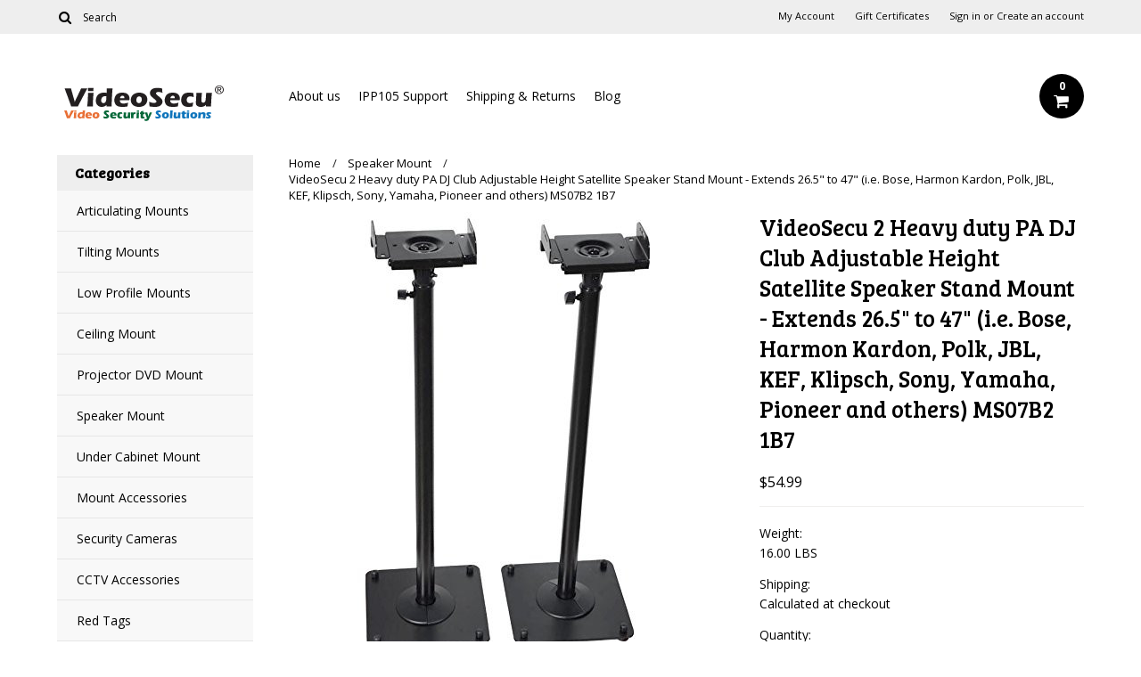

--- FILE ---
content_type: text/html; charset=UTF-8
request_url: https://www.videosecu.com/videosecu-2-heavy-duty-pa-dj-club-adjustable-height-satellite-speaker-stand-mount-extends-26-5-to-47-i-e-bose-harmon-kardon-polk-jbl-kef-klipsch-sony-yamaha-pioneer-and-others-ms07b2-1b7/
body_size: 13006
content:
<!DOCTYPE html>

<html lang="en" dir="ltr">

<head>

	

	<title>VideoSecu 2 Heavy duty PA DJ Club Adjustable Height Satellite Speaker Stand Mount - Extends 26.5" to 47" (i.e. Bose, Harmon Kardon, Polk, JBL, KEF, Klipsch, Sony, Yamaha, Pioneer and others) MS07B2 1B7 - VideoSecu.com</title>

	<meta charset="UTF-8">
	<meta name="description" content="" />
	<meta name="keywords" content="" />
	<meta property="og:type" content="product" />
<meta property="og:title" content="VideoSecu 2 Heavy duty PA DJ Club Adjustable Height Satellite Speaker Stand Mount - Extends 26.5&quot; to 47&quot; (i.e. Bose, Harmon Kardon, Polk, JBL, KEF, Klipsch, Sony, Yamaha, Pioneer and others) MS07B2 1B7" />
<meta property="og:description" content="Full line of TV mounting bracket, Security camera, DVR and accessories" />
<meta property="og:image" content="https://cdn1.bigcommerce.com/server600/8e541/products/425/images/2241/1__08754.1515716932.500.659.jpg?c=2" />
<meta property="og:site_name" content="VideoSecu.com" />
<meta property="og:url" content="https://videosecu.com/videosecu-2-heavy-duty-pa-dj-club-adjustable-height-satellite-speaker-stand-mount-extends-26-5-to-47-i-e-bose-harmon-kardon-polk-jbl-kef-klipsch-sony-yamaha-pioneer-and-others-ms07b2-1b7/" />
<meta property="pinterest:richpins" content="enabled" />
	<link rel='canonical' href='https://videosecu.com/videosecu-2-heavy-duty-pa-dj-club-adjustable-height-satellite-speaker-stand-mount-extends-26-5-to-47-i-e-bose-harmon-kardon-polk-jbl-kef-klipsch-sony-yamaha-pioneer-and-others-ms07b2-1b7/' />
	
	
	
    <link href='//fonts.googleapis.com/css?family=Bree+Serif|Open+Sans:400,700' rel='stylesheet' type='text/css'>
	<link rel="shortcut icon" href="https://cdn2.bigcommerce.com/server600/8e541/product_images/favicon.ico" />
	<meta name="viewport" content="width=device-width, initial-scale=1, maximum-scale=1">
    <meta name="viewport" content="initial-scale=1.0, maximum-scale=1.0, user-scalable=no" />
	<script>
	//<![CDATA[
		(function(){
			// this happens before external dependencies (and dom ready) to reduce page flicker
			var node, i;
			for (i = window.document.childNodes.length; i--;) {
				node = window.document.childNodes[i];
				if (node.nodeName == 'HTML') {
					node.className += ' javascript';
				}
			}
		})();
	//]]>
	</script>

	<link href="https://cdn9.bigcommerce.com/r-50b4fa8997ce43839fb9457331bc39687cd8345a/themes/__master/Styles/styles.css" type="text/css" rel="stylesheet" /><link href="https://cdn9.bigcommerce.com/r-b2c1c07c638b525c6af9e5f1f6290c90383dc14e/themes/Alaska/Styles/iselector.css" media="all" type="text/css" rel="stylesheet" />
<link href="https://cdn9.bigcommerce.com/r-b2c1c07c638b525c6af9e5f1f6290c90383dc14e/themes/Alaska/Styles/flexslider.css" media="all" type="text/css" rel="stylesheet" />
<link href="https://cdn9.bigcommerce.com/r-b2c1c07c638b525c6af9e5f1f6290c90383dc14e/themes/Alaska/Styles/slide-show.css" media="all" type="text/css" rel="stylesheet" />
<link href="https://cdn9.bigcommerce.com/r-b2c1c07c638b525c6af9e5f1f6290c90383dc14e/themes/Alaska/Styles/styles-slide-show.css" media="all" type="text/css" rel="stylesheet" />
<link href="https://cdn9.bigcommerce.com/r-b2c1c07c638b525c6af9e5f1f6290c90383dc14e/themes/Alaska/Styles/social.css" media="all" type="text/css" rel="stylesheet" />
<link href="https://cdn9.bigcommerce.com/r-b2c1c07c638b525c6af9e5f1f6290c90383dc14e/themes/Alaska/Styles/styles.css" media="all" type="text/css" rel="stylesheet" />
<link href="https://cdn9.bigcommerce.com/r-b2c1c07c638b525c6af9e5f1f6290c90383dc14e/themes/Alaska/Styles/responsive.css" media="all" type="text/css" rel="stylesheet" />
<link href="https://cdn9.bigcommerce.com/r-b2c1c07c638b525c6af9e5f1f6290c90383dc14e/themes/Alaska/Styles/grid.css" media="all" type="text/css" rel="stylesheet" />
<link href="https://cdn9.bigcommerce.com/r-b2c1c07c638b525c6af9e5f1f6290c90383dc14e/themes/Alaska/Styles/responsive.css" media="all" type="text/css" rel="stylesheet" />
<link href="https://cdn9.bigcommerce.com/r-b2c1c07c638b525c6af9e5f1f6290c90383dc14e/themes/Alaska/Styles/menu.css" media="all" type="text/css" rel="stylesheet" />
<link href="https://cdn1.bigcommerce.com/server600/8e541/templates/__custom/Styles/theme.css?t=1766506141" media="all" type="text/css" rel="stylesheet" />
<link href="https://cdn9.bigcommerce.com/r-888d0f4ffde2e9f88721fc98712ded77b580c299/javascript/jquery/plugins/imodal/imodal.css" type="text/css" rel="stylesheet" /><link href="https://cdn9.bigcommerce.com/r-888d0f4ffde2e9f88721fc98712ded77b580c299/javascript/jquery/plugins/jqzoom/css/jquery.jqzoom.css" type="text/css" rel="stylesheet" /><link type="text/css" rel="stylesheet" href="https://cdn9.bigcommerce.com/r-888d0f4ffde2e9f88721fc98712ded77b580c299/javascript/jquery/plugins/imodal/imodal.css" />

	<!-- Tell the browsers about our RSS feeds -->
	<link rel="alternate" type="application/rss+xml" title="Latest News (RSS 2.0)" href="https://www.videosecu.com/rss.php?action=newblogs&amp;type=rss" />
<link rel="alternate" type="application/atom+xml" title="Latest News (Atom 0.3)" href="https://www.videosecu.com/rss.php?action=newblogs&amp;type=atom" />
<link rel="alternate" type="application/rss+xml" title="New Products (RSS 2.0)" href="https://www.videosecu.com/rss.php?type=rss" />
<link rel="alternate" type="application/atom+xml" title="New Products (Atom 0.3)" href="https://www.videosecu.com/rss.php?type=atom" />
<link rel="alternate" type="application/rss+xml" title="Popular Products (RSS 2.0)" href="https://www.videosecu.com/rss.php?action=popularproducts&amp;type=rss" />
<link rel="alternate" type="application/atom+xml" title="Popular Products (Atom 0.3)" href="https://www.videosecu.com/rss.php?action=popularproducts&amp;type=atom" />


	<!-- Include visitor tracking code (if any) -->
	

	

	

	<script src="https://ajax.googleapis.com/ajax/libs/jquery/1.7.2/jquery.min.js"></script>
	<script src="https://cdn10.bigcommerce.com/r-888d0f4ffde2e9f88721fc98712ded77b580c299/javascript/menudrop.js?"></script>
	<script src="https://cdn10.bigcommerce.com/r-888d0f4ffde2e9f88721fc98712ded77b580c299/javascript/iselector.js?"></script>
	<script src="https://cdn10.bigcommerce.com/r-888d0f4ffde2e9f88721fc98712ded77b580c299/javascript/jquery/plugins/jquery.flexslider.js"></script>
    <script src="https://cdn10.bigcommerce.com/r-888d0f4ffde2e9f88721fc98712ded77b580c299/javascript/viewport.js?"></script>

	<!-- Theme bespoke js -->
	<script src="https://cdn10.bigcommerce.com/r-b2c1c07c638b525c6af9e5f1f6290c90383dc14e/themes/Alaska/js/matchMedia.js"></script>
	<script src="https://cdn10.bigcommerce.com/r-b2c1c07c638b525c6af9e5f1f6290c90383dc14e/themes/Alaska/js/common.js"></script>
	<script src="https://cdn10.bigcommerce.com/r-b2c1c07c638b525c6af9e5f1f6290c90383dc14e/themes/Alaska/js/jquery.autobox.js"></script>
	<script src="https://cdn10.bigcommerce.com/r-b2c1c07c638b525c6af9e5f1f6290c90383dc14e/themes/Alaska/js/init.js"></script>
	<script src="https://cdn10.bigcommerce.com/r-b2c1c07c638b525c6af9e5f1f6290c90383dc14e/themes/Alaska/js/jquery.uniform.min.js"></script>
	<script src="https://cdn10.bigcommerce.com/r-b2c1c07c638b525c6af9e5f1f6290c90383dc14e/themes/Alaska/js/main.js?"></script>
    <script src="https://cdn10.bigcommerce.com/r-b2c1c07c638b525c6af9e5f1f6290c90383dc14e/themes/Alaska/js/site.js"></script>	

	<script>
	//<![CDATA[
	config.ShopPath = 'https://www.videosecu.com';
	config.AppPath = ''; // BIG-8939: Deprecated, do not use.
	config.FastCart = 1;
	config.ShowCookieWarning = !!0;
	var ThumbImageWidth = 190;
	var ThumbImageHeight = 250;
	//]]>
	</script>
	
<script type="text/javascript" src="https://cdn9.bigcommerce.com/r-888d0f4ffde2e9f88721fc98712ded77b580c299/javascript/jquery/plugins/imodal/imodal.js"></script><script type="text/javascript">
(function () {
    var xmlHttp = new XMLHttpRequest();

    xmlHttp.open('POST', 'https://bes.gcp.data.bigcommerce.com/nobot');
    xmlHttp.setRequestHeader('Content-Type', 'application/json');
    xmlHttp.send('{"store_id":"158784","timezone_offset":"-6","timestamp":"2026-01-14T13:14:29.83885800Z","visit_id":"94b56bc1-84d8-4fc9-b1d4-d4a8e19723f3","channel_id":1}');
})();
</script>
<script src="https://www.google.com/recaptcha/api.js" async defer></script>
<script type="text/javascript" src="https://cdn9.bigcommerce.com/r-888d0f4ffde2e9f88721fc98712ded77b580c299/javascript/jquery/plugins/jquery.form.js"></script>
<script type="text/javascript" src="https://cdn9.bigcommerce.com/r-888d0f4ffde2e9f88721fc98712ded77b580c299/javascript/jquery/plugins/imodal/imodal.js"></script>
<script type="text/javascript" src="https://checkout-sdk.bigcommerce.com/v1/loader.js" defer></script>
<script type="text/javascript">
var BCData = {};
</script>

	<script type="text/javascript" src="https://cdn9.bigcommerce.com/r-888d0f4ffde2e9f88721fc98712ded77b580c299/javascript/quicksearch.js"></script>
	

	<!--[if lt IE 9]>
	<script src="https://cdn10.bigcommerce.com/r-b2c1c07c638b525c6af9e5f1f6290c90383dc14e/themes/Alaska/js/html5shiv.js"></script>
	<![endif]-->
</head>

	<body class="productPage">
		<script type="text/javascript" src="https://cdn10.bigcommerce.com/r-888d0f4ffde2e9f88721fc98712ded77b580c299/javascript/jquery/plugins/validate/jquery.validate.js?"></script>
        <script type="text/javascript" src="https://cdn10.bigcommerce.com/r-b2c1c07c638b525c6af9e5f1f6290c90383dc14e/themes/Alaska/js/product.functions.js?"></script>
		<script type="text/javascript" src="https://cdn10.bigcommerce.com/r-888d0f4ffde2e9f88721fc98712ded77b580c299/javascript/product.js?"></script>
		        
<div id="DrawerMenu">
    <div class="inner">
        <div class="CategoryList" id="SideCategoryList">
	<h4>Categories</h4>
    <h5>Categories</h5>
	<div class="BlockContent" style="display:none;">
		<div class="SideCategoryListClassic">
			<ul class="category-list">	<li class=" RootLi"><a href="https://www.videosecu.com/articulating-mounts/">Articulating Mounts</a>
	
	</li>	<li class=" RootLi"><a href="https://www.videosecu.com/tilting-mounts/">Tilting Mounts</a>
	
	</li>	<li class=" RootLi"><a href="https://www.videosecu.com/low-profile-mounts/">Low Profile Mounts</a>
	
	</li>	<li class=" RootLi"><a href="https://www.videosecu.com/ceiling-mount/">Ceiling Mount</a>
	
	</li>	<li class=" RootLi"><a href="https://www.videosecu.com/projector-dvd-mount/">Projector DVD Mount</a>
	
	</li>	<li class=" RootLi"><a href="https://www.videosecu.com/speaker-mount/">Speaker Mount</a>
	
	</li>	<li class=" RootLi"><a href="https://www.videosecu.com/under-cabinet-mount/">Under Cabinet Mount</a>
	
	</li>	<li class=" RootLi"><a href="https://www.videosecu.com/mount-accessories/">Mount Accessories</a>
	
	</li>	<li class=" RootLi"><a href="https://www.videosecu.com/security-cameras/">Security Cameras</a>
	
	</li>	<li class=" RootLi"><a href="https://www.videosecu.com/cctv-accessories/">CCTV Accessories</a>
	
	</li>	<li class=" RootLi"><a href="https://www.videosecu.com/red-tags/">Red Tags </a>
	
	</li></ul>
        </div>
	</div>
</div>
        <div class="BrandList Moveable Panel slist" id="SideShopByBrand" style="display: ">
    <h4>Popular Products</h4>
    <h5>Popular Products</h5>
    <div class="BlockContent" style="display:none;">
        <ul class="treeview">
            <li><a href="https://videosecu.com/brands/Security-Cameras.html">Security Cameras</a></li><li><a href="https://videosecu.com/brands/Special-Mounts.html">Special Mounts</a></li><li><a href="https://videosecu.com/brands/Video-Accessories.html">Video Accessories</a></li><li><a href="https://videosecu.com/brands/CCTV-Accessories.html">CCTV Accessories</a></li><li><a href="https://videosecu.com/brands/Cable-and-Power-.html">Cable and Power </a></li><li><a href="https://videosecu.com/brands/Large-TV-Mounts.html">Large TV Mounts</a></li><li><a href="https://videosecu.com/brands/Medium-TV-Mounts.html">Medium TV Mounts</a></li><li><a href="https://videosecu.com/brands/Small-TV-Mounts.html">Small TV Mounts</a></li><li><a href="https://videosecu.com/brands/DVR-Video-Systems.html">DVR Video Systems</a></li><li><a href="https://videosecu.com/brands/Special-Mount.html">Special Mount</a></li>
            <li class="last"><a href="https://videosecu.com/brands/">View all Products</a></li>
        </ul>
    </div>
</div>
        <div class="Block Moveable Panel" id="SideCategoryShopByPrice" style="display:none;"></div>
        <div class="AdditionalInformationList Moveable Panel slist" id="SideAdditionalInformation">
    <h4>Additional Information</h4>
    <h5>Additional Information</h5>
    <div class="BlockContent">
        <ul class="treeview">
            <li><a href="/">Home</a></li>
            <li style="display:none" class="HeaderLiveChat">
                
            </li>
        </ul>
        <ul class="pages-menu sf-menu sf-horizontal sf-js-enabled">
		<li class=" ">
		<a href="https://videosecu.com/about-us/">About us</a>
		
	</li>	<li class=" ">
		<a href="https://videosecu.com/support/">IPP105 Support</a>
		
	</li>	<li class=" ">
		<a href="https://videosecu.com/shipping-returns/">Shipping &amp; Returns</a>
		
	</li>	<li class=" ">
		<a href="https://videosecu.com/blog/">Blog</a>
		
	</li>
</ul>
    </div>
</div>
        <div class="AccountNavigationList Moveable Panel slist" id="SideAccountNavigation">
    <h4>Account Navigation</h4>
    <h5>Account Navigation</h5>
    <div class="BlockContent">
        <ul class="treeview" id="SideAccountNavigationList">
            <li style="display:" class="First">
                <a href="https://www.videosecu.com/account.php" class="fa fa-user"><span>My Account</span></a>
            </li>
        </ul>
    </div>
</div> 
        <div class="CurrencySelectorMobile Moveable Panel slist">
    <h4>Currency - All prices are in AUD</h4>
    <h5>Currency - All prices are in AUD</h5>
    <div class="CurrencyWrapper" id="SideCurrencySelectorMobile"> 
        <a href="#" class="changeCurr">Change Currency</a>
         <div class="CurrencyChooser" id="SideCurrencySelector">
            <div class="BlockContent">
                <dl class="CurrencyList"></dl>
            </div>
         </div>
     </div>
</div> 
    </div>
</div>
<script>
//<![CDATA[ 
	$().ready(function(){
		if($('#GiftCertificatesMenu').get(0)){
			var liItem = $('#GiftCertificatesMenu').clone();
			$(liItem).find('a').attr('class', 'fa fa-tag');
			
			var spanItem = $('<span />', { text: $(liItem).find('a').text() });
			$(liItem).find('a').html(spanItem);
			
			$(liItem).appendTo('#SideAccountNavigationList');
		}
		
		if($('#LoginOrLogoutText').get(0)){
			var LoginOrLogoutTextCss = $('#LoginOrLogoutText').css('display');
			LoginOrLogoutTextCss = LoginOrLogoutTextCss.replace('inline-', '');
			$('#LoginOrLogoutText div a').each(function(){
				var linkItem = $(this).clone();
				
				if($(this).text().toLowerCase()=='sign in'){
					$(linkItem).attr('class', 'fa fa-sign-in');
				}
				else if($(this).text().toLowerCase()=='create an account'){
					$(linkItem).attr('class', 'fa fa-plus-square');
				}
				else if($(this).text().toLowerCase()=='sign out'){
					$(linkItem).attr('class', 'fa fa-sign-out');
				}
				
				var spanItem = $('<span />', { text: $(linkItem).text() });
				$(linkItem).html(spanItem);
				
				var liItem = $('<li />', {html: linkItem});
				$(liItem).css('display', LoginOrLogoutTextCss);
				var dynamicClass = $(this).text().replace(/ /g,'');
				$(liItem).attr('class', dynamicClass);
				
				$(liItem).appendTo('#SideAccountNavigationList');
			});
		}
		
		if($('#StorePhoneNumber').get(0)){
			var StorePhoneNumberCss = $('#StorePhoneNumber').css('display');
			StorePhoneNumberCss = StorePhoneNumberCss.replace('inline-', '');
			var StorePhoneNumber = $('#StorePhoneNumber div span').html();
			if($('#StorePhoneNumber div span a').get(0)){
				StorePhoneNumber = $('#StorePhoneNumber div span a').html();
			}
			var spanItem = $('<span />', { text: 'Call '+StorePhoneNumber });
			
			var linkItem = $('<a />',{
				html: spanItem,
				href: 'tel:'+StorePhoneNumber,
				class: 'fa fa-phone'
			});
			
			var liItem = $('<li />', {html: linkItem});
			$(liItem).css('display', StorePhoneNumberCss);
			
			$(liItem).appendTo('#SideAccountNavigationList');
		}
		
		if($('.expandable a').hasClass('selected')) {
			var MenuSelected = $('a.selected');
			var ParentsLi = $('a.selected').parent('li');
			var ParentSpanSelected = ParentsLi.parentsUntil( "li.RootLi" ).siblings('span');
			MenuSelected.siblings('span').removeClass('subcat-expand');
			MenuSelected.siblings('ul').addClass('expanded');
			ParentsLi.parentsUntil( "li.RootLi" ).siblings('span').removeClass('subcat-expand');
			ParentSpanSelected.siblings('ul').addClass('expanded');
		}
		
		$('#SideAdditionalInformation .pages-menu li').each(function(){
			var Url = window.location.href;
			Url = stripQueryStringAndHashFromPath(Url);
			if($(this).children('a').attr('href') == Url) {
				$(this).children('a').addClass('selected');
				if($(this).children('span').attr('class') != undefined) {
					var SpanObj = $(this).children('span');
					$(this).children('span').removeClass('subcat-expand');
					SpanObj.siblings('ul').addClass('expanded');
				}
				$(this).parentsUntil( "li.HasSubMenu" ).first('ul').addClass('expanded');
				var UlObj = $(this).parentsUntil( "li.HasSubMenu" ).first('ul');
				UlObj.prev('span').removeClass('subcat-expand');
			}
		});
		
		$('.CurrencySelectorMobile h5').html('Currency - '+$('#currencyPrices').html().replace('are',''));
		$('#SideCurrencySelectorMobile > div > div > .CurrencyList').html($('#SideCurrencySelectorDesktop > div > div >.CurrencyList').html());
		if ($('#SideCurrencySelectorDesktop > div > div >.CurrencyList > .ChooseCurrencyBox').size() == 1 ) {
   			$('#SideCurrencySelectorMobile .changeCurr').hide();
   		}
	});
//]]>
</script>

<div class="page">
			<div class="header">
  <div class="inner">
    <div id="AjaxLoading">
      <div class="ajax-loader"> <img src="https://cdn10.bigcommerce.com/r-b2c1c07c638b525c6af9e5f1f6290c90383dc14e/themes/Alaska/images/loader.png" alt="" />&nbsp;Loading... Please wait... </div>
    </div>
    
        
<div class="TopMenu">
    <div class="inner">
        <div class="Block Moveable Panel" id="SideCurrencySelector" style="display:none;"></div>
        <ul style="display:">
            <li style="display: none;" id="StorePhoneNumber">
                <div class="phoneIcon">Call us on <span></span></div>
            </li>
            <li style="display:none" class="HeaderLiveChat">
                
            </li>
            <li style="display:" class="First">
                <a href="https://www.videosecu.com/account.php">My Account</a>
            </li>
            <li id="GiftCertificatesMenu"><a href="https://www.videosecu.com/giftcertificates.php">Gift Certificates</a></li>
            <li class="last" style="display:" id="LoginOrLogoutText">
                <div><a href='https://www.videosecu.com/login.php' onclick=''>Sign in</a> or <a href='https://www.videosecu.com/login.php?action=create_account' onclick=''>Create an account</a></div>
            </li>
        </ul>
        <div id="SearchForm">
	<form action="https://www.videosecu.com/search.php" method="get" onsubmit="return check_small_search_form(this)">
		<label for="search_query">Search</label>
      <!--  <input type="submit" class="Button fa fa-search" value="" name="Search" title="Search" />-->
        
        <button type="submit" class="Button" value="" name="Search" title="Search">
                <i class="fa fa-search"></i> 
        </button>
        
        
		<input type="text" name="search_query" id="search_query" class="Textbox autobox" value="Search" />
	</form>
</div>

<script type="text/javascript">
	var QuickSearchAlignment = 'right';
	var QuickSearchWidth = '390px';
	lang.EmptySmallSearch = "You forgot to enter some search keywords.";
</script>  
    </div>
</div>

    <div id="Header">
      <div class="inner">
        <div id="ToggleMenu" class="normal fa fa-bars"></div>
        <div class="Left fleft">
          <div class="header-logo"> <a href="https://www.videosecu.com/"><img src="/product_images/vsg3.png" border="0" id="LogoImage" alt="VideoSecu.com" /></a>
 </div>
        </div>
        <div class="Content Widest" id="LayoutColumn1">
          <div class="PageMenu"><ul class="pages-menu sf-menu sf-horizontal sf-js-enabled">
		<li class=" ">
		<a href="https://videosecu.com/about-us/">About us</a>
		
	</li>	<li class=" ">
		<a href="https://videosecu.com/support/">IPP105 Support</a>
		
	</li>	<li class=" ">
		<a href="https://videosecu.com/shipping-returns/">Shipping &amp; Returns</a>
		
	</li>	<li class=" ">
		<a href="https://videosecu.com/blog/">Blog</a>
		
	</li>
</ul></div>
          <div class="search-mobile mobile"><div id="SearchForm">
	<form action="https://www.videosecu.com/search.php" method="get" onsubmit="return check_small_search_form(this)">
		<label for="search_query">Search</label>
      <!--  <input type="submit" class="Button fa fa-search" value="" name="Search" title="Search" />-->
        
        <button type="submit" class="Button" value="" name="Search" title="Search">
                <i class="fa fa-search"></i> 
        </button>
        
        
		<input type="text" name="search_query" id="search_query" class="Textbox autobox" value="Search" />
	</form>
</div>

<script type="text/javascript">
	var QuickSearchAlignment = 'right';
	var QuickSearchWidth = '390px';
	lang.EmptySmallSearch = "You forgot to enter some search keywords.";
</script>  </div>
          <div class="header-secondary">
            <a href="https://www.videosecu.com/cart.php" title="View Cart"><div class="CartLink" style="display:"> <i class="icon fa fa-shopping-cart" title="View Cart">&nbsp;</i><span></span></div></a>
          </div>
          <div id="cart-amount"> <a href="https://www.videosecu.com/cart.php" class="Cart"><span class="bag-handle"></span><span class="total">&nbsp;</span></a> </div>
        </div>
      </div>
    </div>
    <div class="header-logo-mobile"> <a href="https://www.videosecu.com/"><img src="/product_images/vsg3.png" border="0" id="LogoImage" alt="VideoSecu.com" /></a>
 </div>
  </div>
</div>
			<div class="main">
				<div class="inner">
                <div class="Left fleft">
                     <div class="CategoryList" id="SideCategoryList">
	<h4>Categories</h4>
    <h5>Categories</h5>
	<div class="BlockContent" style="display:none;">
		<div class="SideCategoryListClassic">
			<ul class="category-list">	<li class=" RootLi"><a href="https://www.videosecu.com/articulating-mounts/">Articulating Mounts</a>
	
	</li>	<li class=" RootLi"><a href="https://www.videosecu.com/tilting-mounts/">Tilting Mounts</a>
	
	</li>	<li class=" RootLi"><a href="https://www.videosecu.com/low-profile-mounts/">Low Profile Mounts</a>
	
	</li>	<li class=" RootLi"><a href="https://www.videosecu.com/ceiling-mount/">Ceiling Mount</a>
	
	</li>	<li class=" RootLi"><a href="https://www.videosecu.com/projector-dvd-mount/">Projector DVD Mount</a>
	
	</li>	<li class=" RootLi"><a href="https://www.videosecu.com/speaker-mount/">Speaker Mount</a>
	
	</li>	<li class=" RootLi"><a href="https://www.videosecu.com/under-cabinet-mount/">Under Cabinet Mount</a>
	
	</li>	<li class=" RootLi"><a href="https://www.videosecu.com/mount-accessories/">Mount Accessories</a>
	
	</li>	<li class=" RootLi"><a href="https://www.videosecu.com/security-cameras/">Security Cameras</a>
	
	</li>	<li class=" RootLi"><a href="https://www.videosecu.com/cctv-accessories/">CCTV Accessories</a>
	
	</li>	<li class=" RootLi"><a href="https://www.videosecu.com/red-tags/">Red Tags </a>
	
	</li></ul>
        </div>
	</div>
</div>
                     <div class="BrandList Moveable Panel slist" id="SideShopByBrand" style="display: ">
    <h4>Popular Products</h4>
    <h5>Popular Products</h5>
    <div class="BlockContent" style="display:none;">
        <ul class="treeview">
            <li><a href="https://videosecu.com/brands/Security-Cameras.html">Security Cameras</a></li><li><a href="https://videosecu.com/brands/Special-Mounts.html">Special Mounts</a></li><li><a href="https://videosecu.com/brands/Video-Accessories.html">Video Accessories</a></li><li><a href="https://videosecu.com/brands/CCTV-Accessories.html">CCTV Accessories</a></li><li><a href="https://videosecu.com/brands/Cable-and-Power-.html">Cable and Power </a></li><li><a href="https://videosecu.com/brands/Large-TV-Mounts.html">Large TV Mounts</a></li><li><a href="https://videosecu.com/brands/Medium-TV-Mounts.html">Medium TV Mounts</a></li><li><a href="https://videosecu.com/brands/Small-TV-Mounts.html">Small TV Mounts</a></li><li><a href="https://videosecu.com/brands/DVR-Video-Systems.html">DVR Video Systems</a></li><li><a href="https://videosecu.com/brands/Special-Mount.html">Special Mount</a></li>
            <li class="last"><a href="https://videosecu.com/brands/">View all Products</a></li>
        </ul>
    </div>
</div>
                     <div class="Block Moveable Panel" id="SideCategoryShopByPrice" style="display:none;"></div>
                 </div>
                 <div class="Content Widest" id="LayoutColumn1">
					
					<div class="Block Moveable Panel Breadcrumb" id="ProductBreadcrumb" >
	<ul>
	<li><a href="https://www.videosecu.com">Home</a></li><li><a href="https://videosecu.com/speaker-mount/">Speaker Mount</a></li><li>VideoSecu 2 Heavy duty PA DJ Club Adjustable Height Satellite Speaker Stand Mount - Extends 26.5&quot; to 47&quot; (i.e. Bose, Harmon Kardon, Polk, JBL, KEF, Klipsch, Sony, Yamaha, Pioneer and others) MS07B2 1B7</li>
</ul>

</div>

					<link rel="stylesheet" type="text/css" href="https://cdn10.bigcommerce.com/r-888d0f4ffde2e9f88721fc98712ded77b580c299/javascript/jquery/themes/cupertino/ui.all.css?" />
<link rel="stylesheet" type="text/css" media="screen" href="https://cdn9.bigcommerce.com/r-50b4fa8997ce43839fb9457331bc39687cd8345a/themes/__master/Styles/product.attributes.css?" />
<script type="text/javascript" src="https://cdn9.bigcommerce.com/r-888d0f4ffde2e9f88721fc98712ded77b580c299/javascript/jquery/plugins/jqueryui/1.8.18/jquery-ui.min.js"></script>
<script type="text/javascript" src="https://cdn10.bigcommerce.com/r-888d0f4ffde2e9f88721fc98712ded77b580c299/javascript/jquery/plugins/jquery.form.js?"></script>
<script type="text/javascript" src="https://cdn10.bigcommerce.com/r-888d0f4ffde2e9f88721fc98712ded77b580c299/javascript/product.attributes.js?"></script>
<script type="text/javascript" src="https://cdn10.bigcommerce.com/r-888d0f4ffde2e9f88721fc98712ded77b580c299/javascript/jquery/plugins/jCarousel/jCarousel.js?"></script>
<link rel="stylesheet" type="text/css" href="https://cdn10.bigcommerce.com/r-b2c1c07c638b525c6af9e5f1f6290c90383dc14e/themes/Alaska/js/zoomie/jquery.zoomie.css?" />
<script type="text/javascript" src="https://cdn10.bigcommerce.com/r-b2c1c07c638b525c6af9e5f1f6290c90383dc14e/themes/Alaska/js/zoomie/jquery.zoomie.js?"></script>
<script type="text/javascript">//<![CDATA[
	var ZoomImageURLs = new Array();
	
                        ZoomImageURLs[0] = "https:\/\/cdn1.bigcommerce.com\/server600\/8e541\/products\/425\/images\/2241\/1__08754.1515716932.1280.1280.jpg?c=2";
                    
                        ZoomImageURLs[1] = "https:\/\/cdn1.bigcommerce.com\/server600\/8e541\/products\/425\/images\/2242\/2__98339.1515716932.1280.1280.jpg?c=2";
                    
                        ZoomImageURLs[2] = "https:\/\/cdn1.bigcommerce.com\/server600\/8e541\/products\/425\/images\/2243\/3__80742.1515716932.1280.1280.jpg?c=2";
                    
                        ZoomImageURLs[3] = "https:\/\/cdn1.bigcommerce.com\/server600\/8e541\/products\/425\/images\/2244\/4__49654.1515716932.1280.1280.jpg?c=2";
                    
                        ZoomImageURLs[4] = "https:\/\/cdn1.bigcommerce.com\/server600\/8e541\/products\/425\/images\/2245\/5__17256.1515716932.1280.1280.jpg?c=2";
                    
                        ZoomImageURLs[5] = "https:\/\/cdn1.bigcommerce.com\/server600\/8e541\/products\/425\/images\/2246\/6__70251.1515716932.1280.1280.jpg?c=2";
                    
//]]></script>


<script type="text/javascript">//<![CDATA[
var ThumbURLs = new Array();
var ProductImageDescriptions = new Array();
var CurrentProdThumbImage = 0;
var ShowVariationThumb =false;
var ProductThumbWidth = 500;
var ProductThumbHeight =  659;
var ProductMaxZoomWidth = 1280;
var ProductMaxZoomHeight =  1280;
var ProductTinyWidth = 60;
var ProductTinyHeight =  79;


                        ThumbURLs[0] = "https:\/\/cdn1.bigcommerce.com\/server600\/8e541\/products\/425\/images\/2241\/1__08754.1515716932.500.659.jpg?c=2";
                        ProductImageDescriptions[0] = "Image 1";
                    
                        ThumbURLs[1] = "https:\/\/cdn1.bigcommerce.com\/server600\/8e541\/products\/425\/images\/2242\/2__98339.1515716932.500.659.jpg?c=2";
                        ProductImageDescriptions[1] = "Image 2";
                    
                        ThumbURLs[2] = "https:\/\/cdn1.bigcommerce.com\/server600\/8e541\/products\/425\/images\/2243\/3__80742.1515716932.500.659.jpg?c=2";
                        ProductImageDescriptions[2] = "Image 3";
                    
                        ThumbURLs[3] = "https:\/\/cdn1.bigcommerce.com\/server600\/8e541\/products\/425\/images\/2244\/4__49654.1515716932.500.659.jpg?c=2";
                        ProductImageDescriptions[3] = "Image 4";
                    
                        ThumbURLs[4] = "https:\/\/cdn1.bigcommerce.com\/server600\/8e541\/products\/425\/images\/2245\/5__17256.1515716932.500.659.jpg?c=2";
                        ProductImageDescriptions[4] = "Image 5";
                    
                        ThumbURLs[5] = "https:\/\/cdn1.bigcommerce.com\/server600\/8e541\/products\/425\/images\/2246\/6__70251.1515716932.500.659.jpg?c=2";
                        ProductImageDescriptions[5] = "Speaker not included";
                    

//Don't enable Zoomie (product image zoom) if on touch device
//Mouseenter/Mouseover events are not ideal for touch devices
//for more info search for this code in /script/main.js
if (('ontouchstart' in window) || (navigator.msMaxTouchPoints > 0)){
    var ShowImageZoomer = 0;
} else {
    var ShowImageZoomer = 1;
}

var productId = 425;
//]]></script>

<div class="Block Moveable Panel PrimaryProductDetails no-ptop" id="ProductDetails" itemscope itemtype="http://schema.org/Product">
    <div class="BlockContent">
        
        <!-- left-content -->
        <div class="left-content">
        	<div class="ProductDetailsGrid mobile">
                <div class="DetailRow">
                    <div class="Value" itemprop="brand" itemscope itemtype="http://schema.org/Brand" style="display: none">
                        <h4 class="BrandName"><a itemprop="url" href=""><span itemprop="name"></span></a></h4>
                    </div>

                    <h1 itemprop="name">VideoSecu 2 Heavy duty PA DJ Club Adjustable Height Satellite Speaker Stand Mount - Extends 26.5&quot; to 47&quot; (i.e. Bose, Harmon Kardon, Polk, JBL, KEF, Klipsch, Sony, Yamaha, Pioneer and others) MS07B2 1B7</h1>
                </div>

                <div class="DetailRow PriceRow p-price" itemprop="offers" itemscope itemtype="http://schema.org/Offer" style="">
                    <div class="Value">
                        <span class="ProductPrice RetailPrice"></span>
                        <meta itemprop="price" content="54.99">
                        <meta itemprop="priceCurrency" content="USD">
                        <span class="ProductPrice VariationProductPrice">$54.99</span>
                    </div>
                      
                </div>
            </div>
            <div class="ProductThumb" style="">
                <script type="text/javascript"
 src="https://cdn10.bigcommerce.com/r-888d0f4ffde2e9f88721fc98712ded77b580c299/javascript/jquery/plugins/fancybox/fancybox.js?"></script>

<link rel="stylesheet" type="text/css"
 href="https://cdn10.bigcommerce.com/r-888d0f4ffde2e9f88721fc98712ded77b580c299/javascript/jquery/plugins/fancybox/fancybox.css"
 media="screen" />

<div id="LightBoxImages" style="display: none;"><!--  -->
<a class="iframe"
 href="https://www.videosecu.com/productimage.php?product_id=425"></a>
</div>

<script type="text/javascript">
	//<![CDATA[
	var originalImages = '';
	function showProductImageLightBox(TargetedImage) {
		var currentImage=0;
		if(TargetedImage) {
			currentImage = TargetedImage;
		} else if(CurrentProdThumbImage!='undefined'){
			currentImage = CurrentProdThumbImage;
		}
		if(ShowVariationThumb) {
			var url = "https://www.videosecu.com/productimage.php?product_id=425&image_rule_id=" + encodeURIComponent(ShowVariationThumb);
		} else {
			var url = "https://www.videosecu.com/productimage.php?product_id=425&current_image="+currentImage;
		}
		$('#LightBoxImages a').attr("href", url);

		initProductLightBox();

		$('#LightBoxImages a').trigger('click');
	}

	function initProductLightBox() {

		var w = $(window).width();
		var h = $(window).height();

		// tiny image box width plus 3 px margin, times the number of tiny images, plus the arrows width
		var carouselWidth = (64 + 3) * Math.min(10, 7) + 70;

		//the width of the prev and next link
		var navLinkWidth = 250;

		var requiredNavWidth = Math.max(carouselWidth, navLinkWidth);

		// calculate the width of the widest image after resized to fit the screen.
		// 200 is the space betewn the window frame and the light box frame.
		var wr = Math.min(w-200, 1280) / 1280;
		var hr = Math.min(h-200, 1280) / 1280;

		var r = Math.min(wr, hr);

		var imgResizedWidth = Math.round(r * 1280);
		var imgResizedHeight = Math.round(r * 1280);

		//calculate the width required for lightbox window
		var horizontalPadding = 100;
		var width = Math.min(w-100, Math.max(requiredNavWidth, imgResizedWidth+ horizontalPadding));
		var height = h-100;

		$('#LightBoxImages a').fancybox({
			'frameWidth'	: width,
			'frameHeight'	: height,
			callbackOnStart : function(){
   $('.zoomPad').css('z-index',0);
   $('html, body').animate({scrollTop: '0px'}, 700);
           },
           callbackOnClose : function(){
               $('.zoomPad').css('z-index',90);
           }
		});
	}

	$(document).ready(function() { originalImages = $('#LightBoxImages').html(); });
	//]]>
</script>

                <div class="ProductThumbImage">
	<a rel="prodImage" style="margin:auto;" href="https://cdn1.bigcommerce.com/server600/8e541/products/425/images/2241/1__08754.1515716932.1280.1280.jpg?c=2"  onclick="showProductImageLightBox(); return false; return false;">
		<img itemprop="image" src="https://cdn1.bigcommerce.com/server600/8e541/products/425/images/2241/1__08754.1515716932.500.659.jpg?c=2" alt="Image 1" title="Image 1" />
	</a>
</div>

                <div class="Loader" style="display:none;"><img src="https://cdn10.bigcommerce.com/r-b2c1c07c638b525c6af9e5f1f6290c90383dc14e/themes/Alaska/images/loader.png" /></div>

                <div class="ProductTinyImageList" style="display:none;">
                    <ul>
                        <li style = "height:83px; width:64px;"  onclick="showProductImageLightBox(0); return false;" onmouseover="showProductThumbImage(0, this)" id="TinyImageBox_0">
	<div class="TinyOuterDiv" style = "height:79px; width:60px;">
		<div style = "height:79px; width:60px;">
			<a href="javascript:void(0);" rel='{"gallery": "prodImage", "smallimage": "https://cdn1.bigcommerce.com/server600/8e541/products/425/images/2241/1__08754.1515716932.500.659.jpg?c=2", "largeimage": "https://cdn1.bigcommerce.com/server600/8e541/products/425/images/2241/1__08754.1515716932.1280.1280.jpg?c=2"}'><img id="TinyImage_0" style="padding-top:0px;" width="53" height="79" src="https://cdn1.bigcommerce.com/server600/8e541/products/425/images/2241/1__08754.1515716932.60.79.jpg?c=2" alt="Image 1" title="Image 1" /></a>
		</div>
	</div>
</li><li style = "height:83px; width:64px;"  onclick="showProductImageLightBox(1); return false;" onmouseover="showProductThumbImage(1, this)" id="TinyImageBox_1">
	<div class="TinyOuterDiv" style = "height:79px; width:60px;">
		<div style = "height:79px; width:60px;">
			<a href="javascript:void(0);" rel='{"gallery": "prodImage", "smallimage": "https://cdn1.bigcommerce.com/server600/8e541/products/425/images/2242/2__98339.1515716932.500.659.jpg?c=2", "largeimage": "https://cdn1.bigcommerce.com/server600/8e541/products/425/images/2242/2__98339.1515716932.1280.1280.jpg?c=2"}'><img id="TinyImage_1" style="padding-top:19px;" width="60" height="40" src="https://cdn1.bigcommerce.com/server600/8e541/products/425/images/2242/2__98339.1515716932.60.79.jpg?c=2" alt="Image 2" title="Image 2" /></a>
		</div>
	</div>
</li><li style = "height:83px; width:64px;"  onclick="showProductImageLightBox(2); return false;" onmouseover="showProductThumbImage(2, this)" id="TinyImageBox_2">
	<div class="TinyOuterDiv" style = "height:79px; width:60px;">
		<div style = "height:79px; width:60px;">
			<a href="javascript:void(0);" rel='{"gallery": "prodImage", "smallimage": "https://cdn1.bigcommerce.com/server600/8e541/products/425/images/2243/3__80742.1515716932.500.659.jpg?c=2", "largeimage": "https://cdn1.bigcommerce.com/server600/8e541/products/425/images/2243/3__80742.1515716932.1280.1280.jpg?c=2"}'><img id="TinyImage_2" style="padding-top:7px;" width="60" height="65" src="https://cdn1.bigcommerce.com/server600/8e541/products/425/images/2243/3__80742.1515716932.60.79.jpg?c=2" alt="Image 3" title="Image 3" /></a>
		</div>
	</div>
</li><li style = "height:83px; width:64px;"  onclick="showProductImageLightBox(3); return false;" onmouseover="showProductThumbImage(3, this)" id="TinyImageBox_3">
	<div class="TinyOuterDiv" style = "height:79px; width:60px;">
		<div style = "height:79px; width:60px;">
			<a href="javascript:void(0);" rel='{"gallery": "prodImage", "smallimage": "https://cdn1.bigcommerce.com/server600/8e541/products/425/images/2244/4__49654.1515716932.500.659.jpg?c=2", "largeimage": "https://cdn1.bigcommerce.com/server600/8e541/products/425/images/2244/4__49654.1515716932.1280.1280.jpg?c=2"}'><img id="TinyImage_3" style="padding-top:0px;" width="41" height="79" src="https://cdn1.bigcommerce.com/server600/8e541/products/425/images/2244/4__49654.1515716932.60.79.jpg?c=2" alt="Image 4" title="Image 4" /></a>
		</div>
	</div>
</li><li style = "height:83px; width:64px;"  onclick="showProductImageLightBox(4); return false;" onmouseover="showProductThumbImage(4, this)" id="TinyImageBox_4">
	<div class="TinyOuterDiv" style = "height:79px; width:60px;">
		<div style = "height:79px; width:60px;">
			<a href="javascript:void(0);" rel='{"gallery": "prodImage", "smallimage": "https://cdn1.bigcommerce.com/server600/8e541/products/425/images/2245/5__17256.1515716932.500.659.jpg?c=2", "largeimage": "https://cdn1.bigcommerce.com/server600/8e541/products/425/images/2245/5__17256.1515716932.1280.1280.jpg?c=2"}'><img id="TinyImage_4" style="padding-top:9px;" width="60" height="60" src="https://cdn1.bigcommerce.com/server600/8e541/products/425/images/2245/5__17256.1515716932.60.79.jpg?c=2" alt="Image 5" title="Image 5" /></a>
		</div>
	</div>
</li><li style = "height:83px; width:64px;"  onclick="showProductImageLightBox(5); return false;" onmouseover="showProductThumbImage(5, this)" id="TinyImageBox_5">
	<div class="TinyOuterDiv" style = "height:79px; width:60px;">
		<div style = "height:79px; width:60px;">
			<a href="javascript:void(0);" rel='{"gallery": "prodImage", "smallimage": "https://cdn1.bigcommerce.com/server600/8e541/products/425/images/2246/6__70251.1515716932.500.659.jpg?c=2", "largeimage": "https://cdn1.bigcommerce.com/server600/8e541/products/425/images/2246/6__70251.1515716932.1280.1280.jpg?c=2"}'><img id="TinyImage_5" style="padding-top:0px;" width="43" height="79" src="https://cdn1.bigcommerce.com/server600/8e541/products/425/images/2246/6__70251.1515716932.60.79.jpg?c=2" alt="Speaker not included" title="Speaker not included" /></a>
		</div>
	</div>
</li>
                    </ul>
                </div>

                <div style="display:none;" class="SeeMorePicturesLink">
                    <a href="#" onclick="showProductImageLightBox(); return false; return false;" class="ViewLarger">See 5 more pictures</a>
                </div>
            </div>
        </div>
        <!-- Product Details Content -->
        <div class="ProductMain">
            <div class="ProductDetailsGrid desktop PriceBorderBottom">
                <div class="DetailRow">
                    <div class="Value" style="display: none">
                        <h4 class="BrandName"><a  href=""></a></h4>
                    </div>

                    <h1>VideoSecu 2 Heavy duty PA DJ Club Adjustable Height Satellite Speaker Stand Mount - Extends 26.5&quot; to 47&quot; (i.e. Bose, Harmon Kardon, Polk, JBL, KEF, Klipsch, Sony, Yamaha, Pioneer and others) MS07B2 1B7</h1>
                </div>

                <div class="DetailRow PriceRow p-price" style="">
                    <div class="Value">
                        <span class="ProductPrice RetailPrice"></span>
                        <span class="ProductPrice VariationProductPrice">$54.99</span>
                    </div>
                      
                </div>
            </div>

            

            <div class="clear"></div>

            <div class="productAddToCartRight">
<form method="post" action="https://videosecu.com/cart.php" onsubmit="return check_add_to_cart(this, false) "  enctype="multipart/form-data" id="productDetailsAddToCartForm">
	<input type="hidden" name="action" value="add" />
	<input type="hidden" name="product_id" value="425" />
	<input type="hidden" name="variation_id" class="CartVariationId" value="" />
	<input type="hidden" name="currency_id" value="" />
	<div class="ProductDetailsGrid ProductAddToCart">

		<!-- details grid -->

		<div class="DetailRow ProductSKU" style="display: none">
			<div class="Label">SKU:</div>
			<div class="Value">
				<span class="VariationProductSKU" itemprop="sku">
					
				</span>
			</div>
		</div>

		<div class="DetailRow" style="display: none">
			<div class="Label">Condition:</div>
			<div class="Value" itemprop="itemCondition">
				
			</div>
		</div>

		<div class="DetailRow" style="display: ">
			<div class="Label">Weight:</div>
			<div class="Value">
				<span class="VariationProductWeight" itemprop="weight">
					16.00 LBS
				</span>
			</div>
		</div>

		<div class="DetailRow" style="display: none">
			<div class="Label">Availability:</div>
			<div class="Value">
				
			</div>
		</div>

		<div class="DetailRow" style="display: ">
			<div class="Label">Shipping:</div>
			<div class="Value">
				Calculated at checkout
			</div>
		</div>

		<div class="DetailRow" style="display:none;">
			<div class="Label">Minimum Purchase:</div>
			<div class="Value">
				 unit(s)
			</div>
		</div>

		<div class="DetailRow" style="display:none;">
			<div class="Label">Maximum Purchase:</div>
			<div class="Value">
				 unit(s)
			</div>
		</div>

		<div class="DetailRow InventoryLevel" style="display: none;">
			<div class="Label">:</div>
			<div class="Value">
				<span class="VariationProductInventory">
					
				</span>
			</div>
		</div>

		<div class="DetailRow" style="display: none">
			<div class="Label">Gift Wrapping:</div>
			<div class="Value">
				
			</div>
		</div>

		<!-- details grid -->

		

		<div class="ProductOptionList">
			
		</div>

		<div class="productAttributeList" style="display:none;">
			
		</div>

		

		<div class="DetailRow qty" style="display: ">
			<div class="Label QuantityInput">Quantity:</div>
			<div class="Value AddCartButton">
				<span style="display: ;">
					<select id="qty_" name="qty[]" class="Field45 quantityInput" style="">
    
	<option selected="selected" value="1">1</option>
	<option  value="2">2</option>
	<option  value="3">3</option>
	<option  value="4">4</option>
	<option  value="5">5</option>
	<option  value="6">6</option>
	<option  value="7">7</option>
	<option  value="8">8</option>
	<option  value="9">9</option>
	<option  value="10">10</option>
	<option  value="11">11</option>
	<option  value="12">12</option>
	<option  value="13">13</option>
	<option  value="14">14</option>
	<option  value="15">15</option>
	<option  value="16">16</option>
	<option  value="17">17</option>
	<option  value="18">18</option>
	<option  value="19">19</option>
	<option  value="20">20</option>
	<option  value="21">21</option>
	<option  value="22">22</option>
	<option  value="23">23</option>
	<option  value="24">24</option>
	<option  value="25">25</option>
	<option  value="26">26</option>
	<option  value="27">27</option>
	<option  value="28">28</option>
	<option  value="29">29</option>
	<option  value="30">30</option>
	
</select>
				</span>
				<div class="clear"></div>
			</div>
            <!-- addto -->
            <div class="addto">
                <div class="BulkDiscount" style="display: ">
                    <input type="submit" class="btn add-to-cart cta" value="Add To Cart" />
                </div>
                <div class="BulkDiscountLink" style="display: none;">
                    <a href="#" class="alt" onclick="$.iModal({data: $('#ProductDetailsBulkDiscountThickBox').html(), width: 600}); return false;">
                        Buy in bulk and save
                    </a>
                </div>
                <!-- //Custom Add to Wishlist -->
            </div>
		</div>

		<div class="OutOfStockMessage InfoMessage ErrorMessage">
			
		</div>
	</div>
</form>

<!-- Add to Wishlist -->

<div class="Block Moveable Panel AddToWishlistLink" id="SideProductAddToWishList" style="display: none">
	<div class="BlockContent">
		<form name="frmWishList" id="frmWishList" action="https://www.videosecu.com/wishlist.php" method="get">
			<input type="hidden" name="action" value="add" />
			<input type="hidden" name="product_id" value="425" />
			<input type="hidden" name="variation_id" value="" class="WishListVariationId"/>
			<input type="submit" class="wishlist-button" value="Add to wishlist" alt="Add to Wish List" />
		</form>
	</div>
</div>

<!-- //Custom Add to Wishlist -->



<script language="javascript" type="text/javascript">//<![CDATA[
lang.OptionMessage = "";
lang.VariationSoldOutMessage = "The selected product combination is currently unavailable.";
lang.InvalidQuantity = "Please enter a valid product quantity.";
lang.EnterRequiredField = "Please enter the required field(s).";
lang.InvalidFileTypeJS = "The file type of the file you are trying to upload is not allowed for this field.";
var ShowAddToCartQtyBox = "1";
productMinQty=0;productMaxQty=Number.POSITIVE_INFINITY;
//]]></script>


</div>

            

            <div class="clear"></div>
            <!-- Add to Wishlist & Share Links-->
            <div class="Block Panel AddToWishlist" id="SideProductAddToWishList" >
    <input class="btn alt wishTrigger Tiny wishbtn" value="Wishlist" type="button" title="Add to Wish List" style="display:" />
    <div class="shareSlide" id="slidemarginleft">
            <div class="inner" style="margin-left: 420px;" id="share_btns"> <div class="Clear AddThisButtonBox">
	<!-- AddThis Button BEGIN -->
	<div class="addthis_toolbox addthis_default_style " >
		<a class="addthis_button_google_plusone" g:plusone:count="false"></a><a class="addthis_button_facebook"></a><a class="addthis_button_email"></a><a class="addthis_button_print"></a>
	</div>
	<script type="text/javascript" async="async" src="//s7.addthis.com/js/250/addthis_widget.js#pubid=ra-4e94ed470ee51e32"></script>
	<!-- AddThis Button END -->
</div>
</div>
            <div class="inner" id="share_txt">Share</div>
   </div>
	<div id="MultipleWishListForm" class="prodAccordionContent Block Moveable Panel AddToWishlistLink" style="display:none;">
    	<div class="insideWishList">
        	<h2>Add to Wish List</h2>
            <a href="javascript:void(0)" class="wishListFormClose fa fa-times"></a>
        	<form name="frmWishList" id="frmWishList" action="https://www.videosecu.com/wishlist.php" method="get">
                <input type="hidden" name="action" value="add" />
                <input type="hidden" name="product_id" value="425" />
                <input type="hidden" name="variation_id" value="" class="WishListVariationId"/>
                <p>Click the button below to add the VideoSecu 2 Heavy duty PA DJ Club Adjustable Height Satellite Speaker Stand Mount - Extends 26.5&quot; to 47&quot; (i.e. Bose, Harmon Kardon, Polk, JBL, KEF, Klipsch, Sony, Yamaha, Pioneer and others) MS07B2 1B7 to your wish list.</p>
                 <div class="radio-inline"></div>
                <input class="btn alt saveToWhishList Tiny wishbtn" value="Save" type="submit" title="Add to Wish List" />
            </form>
         </div>
	</div>
</div>



           <div class="DetailRow ProductDetailReviewRow" style="display: none" >
                <div class="Value">
                    <span>
                        
                        <a href="javascript:void(0)" class="reviewFormLink">
                            <img src="https://cdn10.bigcommerce.com/r-b2c1c07c638b525c6af9e5f1f6290c90383dc14e/themes/Alaska/images/IcoRating0.png" alt="0 Stars" />
                        </a>
                        <span style="display:none" >
                            <a href="javascript:void(0)" class="ReviewListLink">
                                
                            </a>
                        </span>
                    </span>
                </div>
            </div>
            
        </div>

        

        <div class="clear"></div>

        <div class="Content" id="prodAccordion">
            <div class="Block Moveable Panel" id="ProductTabs" style="display:none;"></div>
            <div class="Block Moveable Panel ProductDescription" id="ProductDescription">
	<h3 class="subtitle">Product Description</h3>
	<div class="ProductDescriptionContainer prodAccordionContent" itemprop="description">
        <p>Designed to accommodate satellite surround loudspeakers from most major manufacturers. Adjustable height for personal preference. Unsightly cables concealed via central hole in the provided brackets. Universal Compatibility with the majority of leading brands of surround loudspeakers, including Acoustic Energy, Sony, Bose and many others. Black finish steel support weight up to 30 lbs for stereo or surround sound. Height adjustable from 26.5 inch to 47 inch (673mm - 1193mm). &nbsp;Side clamping top plate can adjust width from 5.5 to 11 inches (140mm-279mm). The top plate can pan 180 degrees and tilt +/-10 degrees for level adjustment. Adjustable screw-in rubber feet keep unit level on carpet or hard floor; Concealed wire management, Stability ensured.&nbsp;</p>
<p>&nbsp;</p>
	</div>
	<!--<hr style="" class="ProductSectionSeparator" />-->
</div>

            <div class="Block Moveable Panel" id="ProductVideos" style="display:none;"></div>
            <div class="Block Moveable Panel" id="ProductWarranty" style="display:none;"></div>
            <div class="Block Moveable Panel" id="ProductOtherDetails" style="display:none;"></div>
            <div class="Block Moveable Panel" id="SimilarProductsByTag" style="display:none;"></div>
            <div class="Block Moveable Panel" id="ProductReviews">
	<h3 class="subtitle">Product Reviews</h3>
	<div class="prodAccordionContent" style="display:none;">
		<a href="#" onclick="show_product_review_form(); return false;" class="btn Small">Write Review</a>

<div class="BlockContent">

    
    <a id="write_review"></a>
    <script type="text/javascript">
        lang.ReviewNoRating = "Please select a rating.";
        lang.ReviewNoTitle = "Please enter a title for your review.";
        lang.ReviewNoText = "Please enter some text for your review.";
        lang.ReviewNoCaptcha = "Please enter the code shown.";
        lang.ReviewNoEmail = "Please enter your email address.";
    </script>
    <form action="https://www.videosecu.com/postreview.php" style="display: none;" method="post" class="ProductReviewForm" id="rating_box" onsubmit="return check_product_review_form();">
        <input type="hidden" name="action" value="post_review"/>
        <input type="hidden" name="product_id" value="425"/>
        <input type="hidden" name="throttleToken" value=""/>
        <h5>Write Your Own Review</h5>
        <div class="FormContainer VerticalFormContainer">
            <dl class="ProductReviewFormContainer">
                <dt>How do you rate this product?</dt>
                <dd>
                    <select name="revrating" id="revrating">
                        <option value=""> </option>
                        <option value="5"
                        >5 stars (best)</option>
                        <option value="4"
                        >4 stars</option>
                        <option value="3"
                        >3 stars (average)</option>
                        <option value="2"
                        >2 stars</option>
                        <option value="1"
                        >1 star (worst)</option>
                    </select>
                </dd>

                <dt>Write a headline for your review here:</dt>
                <dd><input name="revtitle" id="revtitle" type="text" class="Textbox" value=""/></dd>

                <dt>Write your review here:</dt>
                <dd><textarea name="revtext" id="revtext" rows="8" cols="50"></textarea></dd>

                <dt style="display: ">Your email:</dt>
                <dd style="display: ">
                    <input type="text" name="email" id="email" class="Textbox" value="">
                    <p class="ReviewEmailHint">We promise to never spam you, and just use your email address to identify you as a valid customer.</p>
                </dd>

                <dt>Enter your name: (optional)</dt>
                <dd><input name="revfromname" id="revfromname" type="text" class="Textbox" value=""/></dd>

                <dt style="display: ">Captcha Check</dt>
                <dd style="display: ">
                    <div class="g-recaptcha" data-sitekey="6LcjX0sbAAAAACp92-MNpx66FT4pbIWh-FTDmkkz"></div><br/>
                </dd>
                
                <dt></dt>
                <dd><input type="submit" value="Save My Review" class="btn Small" /></dd>
            </dl>
        </div>
    </form>

    <p style="display: ">
        This product hasn't received any reviews yet. Be the first to review this product!
    </p>

    

    

    

    <script type="text/javascript">
        //<![CDATA[
        var HideReviewCaptcha = "";

        // Should we automatically open the review form?
        if ("" == "1") {
            show_product_review_form();
        }

        if ("" == "1") {
            jump_to_product_reviews();
        }
        //]]>
    </script>
    
</div>
	</div>
</div>
            <div class="Block Moveable Panel" id="ProductByCategory">
	<h3 class="subtitle">Find Similar Products by Category</h3>
	<div class="FindByCategory prodAccordionContent" style="display:none;">
		<ul>
	<li><a href="https://videosecu.com/speaker-mount/">Speaker Mount</a></li>
</ul>

		<div class="clear"></div>
	</div>
	<!--<hr  style="" class="clear ProductSectionSeparator" />-->
</div>
      		<div class="Block Moveable Panel" id="SimilarProductsByCustomerViews" style="display:none;"></div>
        </div>

    </div>
</div>
<script language="javascript" type="text/javascript">//<![CDATA[
$(document).ready(function() {
	$('#share_txt').click(function() {
		$('#share_txt').fadeOut();
		var $marginLefty = $('#share_btns');
		$marginLefty.stop(false, true).animate({
			marginLeft: 0
		});
	});

	$('.ReviewListLink').click(function() {
		$('#ProductReviews_Tab').addClass('Active');
		$('#ProductReviews_Tab a').click();

		$('#ProductReviews .prodAccordionContent').show();
		$('#ProductReviews').addClass('current');

		if($('#ProductReviews_Tab a').length)
		{
			$('html, body').animate({
      			scrollTop: $('.ReviewListLink').offset().top
    		}, 1000);
		}
		else <!--if($('#ProductReviews .prodAccordionContent').length)-->
		{
			$('html, body').animate({
      			scrollTop: $('#ProductReviews .subtitle').offset().top
    		}, 1000);
		}

	});

	$('.ProductTinyImageList li').removeClass('selected');
	$('.ProductTinyImageList ul li:first').addClass('selected');
	if($('.ProductTinyImageList ul li').length>1) {
		$('.ProductTinyImageList').show();
	}
});
//]]></script>

					<div class="Block SideRelatedProducts Moveable Panel" style="display:" id="SideProductRelated">
	<h2>Related Products</h2>
	<div class="BlockContent">
		<ul class="ProductList">
			<li>
	<div class="ProductImage">
		<a href="https://videosecu.com/satellite-speaker-mount-twin-pack-ms26b2/"><img src="https://cdn1.bigcommerce.com/server600/8e541/products/145/images/436/MS26B2_Speaker_Bracket_3__85433.1314503279.190.250.jpg?c=2" alt="Speaker Mount for Ceiling MS26B2" /></a>
	</div>
	<div class="ProductDetails">
		<input type="hidden" name="ProductDetailsID" class="ProductDetailsID" value="145" />
		<a href="https://videosecu.com/satellite-speaker-mount-twin-pack-ms26b2/" class="pname">Satellite Speaker Mount Twin Pack MS26B2</a>
		<em><strike class="RetailPriceValue">$34.00</strike> $16.99</em>
		<span class="Rating Rating0"><img src="https://cdn10.bigcommerce.com/r-b2c1c07c638b525c6af9e5f1f6290c90383dc14e/themes/Alaska/images/IcoRating0.gif" alt="" style="" /></span>
	</div>
</li><li>
	<div class="ProductImage">
		<a href="https://videosecu.com/ms40b2mount/"><img src="https://cdn1.bigcommerce.com/server600/8e541/products/233/images/2133/MS40B2-MAIN__82189.1476945717.190.250.jpg?c=2" alt="Adjustable Steel Satellite Speaker Mount MS40B2 " /></a>
	</div>
	<div class="ProductDetails">
		<input type="hidden" name="ProductDetailsID" class="ProductDetailsID" value="233" />
		<a href="https://videosecu.com/ms40b2mount/" class="pname">Adjustable Steel Satellite Speaker Mount MS40B2 </a>
		<em><strike class="RetailPriceValue">$40.00</strike> $20.99</em>
		<span class="Rating Rating0"><img src="https://cdn10.bigcommerce.com/r-b2c1c07c638b525c6af9e5f1f6290c90383dc14e/themes/Alaska/images/IcoRating0.gif" alt="" style="" /></span>
	</div>
</li><li>
	<div class="ProductImage">
		<a href="https://videosecu.com/mf601b/"><img src="https://cdn1.bigcommerce.com/server600/8e541/products/332/images/1470/MF601Bbuy1__77765.1346372911.190.250.jpg?c=2" alt="VideoSecu Low Profile TV Wall Mount Bracket for 32&quot; - 75&quot; LCD LED Plasma HDTV, Compatible with Sony Bravia Samsung LG Haier Panasonic Vizio Sharp AQUOS Westinghouse Pioneer ProScan Toshiba MF601B 1NN" /></a>
	</div>
	<div class="ProductDetails">
		<input type="hidden" name="ProductDetailsID" class="ProductDetailsID" value="332" />
		<a href="https://videosecu.com/mf601b/" class="pname">VideoSecu Low Profile TV Wall Mount Bracket for 32&quot; - 75&quot; LCD LED Plasma HDTV, Compatible with Sony Bravia Samsung LG Haier Panasonic Vizio Sharp AQUOS Westinghouse Pioneer ProScan Toshiba MF601B 1NN</a>
		<em>$32.99</em>
		<span class="Rating Rating0"><img src="https://cdn10.bigcommerce.com/r-b2c1c07c638b525c6af9e5f1f6290c90383dc14e/themes/Alaska/images/IcoRating0.gif" alt="" style="" /></span>
	</div>
</li><li>
	<div class="ProductImage">
		<a href="https://videosecu.com/one-pair-floor-stands-surround-sound-satellite-bookshelf-speakers-stands-ms08b/"><img src="https://cdn1.bigcommerce.com/server600/8e541/products/426/images/2247/1__25881.1515718735.190.250.jpg?c=2" alt="One Pair Floor Stands Surround Sound Satellite Bookshelf Speakers Stands MS08B " /></a>
	</div>
	<div class="ProductDetails">
		<input type="hidden" name="ProductDetailsID" class="ProductDetailsID" value="426" />
		<a href="https://videosecu.com/one-pair-floor-stands-surround-sound-satellite-bookshelf-speakers-stands-ms08b/" class="pname">One Pair Floor Stands Surround Sound Satellite Bookshelf Speakers Stands MS08B </a>
		<em>$54.99</em>
		<span class="Rating Rating0"><img src="https://cdn10.bigcommerce.com/r-b2c1c07c638b525c6af9e5f1f6290c90383dc14e/themes/Alaska/images/IcoRating0.gif" alt="" style="" /></span>
	</div>
</li><li>
	<div class="ProductImage">
		<a href="https://videosecu.com/ms07b2/"><img src="https://cdn1.bigcommerce.com/server600/8e541/products/444/images/2454/ms07b__82779.1574352116.190.250.jpg?c=2" alt="  2 Universal Side Clamping Top Plate Speaker Stands Black MS07B2" /></a>
	</div>
	<div class="ProductDetails">
		<input type="hidden" name="ProductDetailsID" class="ProductDetailsID" value="444" />
		<a href="https://videosecu.com/ms07b2/" class="pname">  2 Universal Side Clamping Top Plate Speaker Stands Black MS07B2</a>
		<em><strike class="RetailPriceValue">$99.99</strike> $54.99</em>
		<span class="Rating Rating0"><img src="https://cdn10.bigcommerce.com/r-b2c1c07c638b525c6af9e5f1f6290c90383dc14e/themes/Alaska/images/IcoRating0.gif" alt="" style="" /></span>
	</div>
</li>
		</ul>
	</div>
</div>
                   </div>
                   <div class="clear"></div>
				</div>
			</div>
			<div class="footer">
    <div class="inner">

        
<div class="newsletter-subscription" id="SideNewsletterBox">
	<div class="inner">
    	<div class="newsletter-subscription-Cnt">

                <h4>Newsletter signup</h4>
                

                 <form action="https://www.videosecu.com/subscribe.php" method="post" id="subscribe_form" class="subscribe_form" name="subscribe_form">
                        <input type="hidden" name="action" value="subscribe" />
                        <ul>
                            <li class="inputForm">
                                <label for="nl_first_name">Name</label>
                                <input class="Textbox autobox" value="Name" id="nl_first_name" name="nl_first_name" type="text" />
                            </li>
                            <li class="inputForm">
                                <label for="nl_email">Email</label>
                                <input class="Textbox autobox" value="Email" id="nl_email" name="nl_email" type="text" />
                            </li>
                            <li>

                                <input value="Submit" class="btn Small" type="submit" />

                            </li>
                        </ul>
                    </form>
        </div>

	</div>
</div>
<script type="text/javascript">
// <!--
	$('#subscribe_form').submit(function() {
		if($('#nl_first_name').val() == '') {
			alert('You forgot to type in your first name.');
			$('#nl_first_name').focus();
			return false;
		}

		if($('#nl_email').val() == '') {
			alert('You forgot to type in your email address.');
			$('#nl_email').focus();
			return false;
		}

		if($('#nl_email').val().indexOf('@') == -1 || $('#nl_email').val().indexOf('.') == -1) {
			alert('Please enter a valid email address, such as john@example.com.');
			$('#nl_email').focus();
			$('#nl_email').select();
			return false;
		}

		// Set the action of the form to stop spammers
		$('#subscribe_form').append("<input type=\"hidden\" name=\"check\" value=\"1\" \/>");
		return true;

	});
// -->
</script>



        <div class="footer-main">
            <div class="inner">
                <div class="footer-columns grid">
                    <div class="grid__item one-quarter"><h4>Further info</h4><ul class="pages-menu sf-menu sf-horizontal sf-js-enabled">
		<li class=" ">
		<a href="https://videosecu.com/about-us/">About us</a>
		
	</li>	<li class=" ">
		<a href="https://videosecu.com/support/">IPP105 Support</a>
		
	</li>	<li class=" ">
		<a href="https://videosecu.com/shipping-returns/">Shipping &amp; Returns</a>
		
	</li>	<li class=" ">
		<a href="https://videosecu.com/blog/">Blog</a>
		
	</li>
</ul></div>
                    <div class="grid__item one-quarter"><div class="Block CategoryList Panel">
    <h4>Categories</h4>
    <div class="BlockContent">
        <ul class="category-list">	<li class=" RootLi"><a href="https://www.videosecu.com/articulating-mounts/">Articulating Mounts</a>
	
	</li>	<li class=" RootLi"><a href="https://www.videosecu.com/tilting-mounts/">Tilting Mounts</a>
	
	</li>	<li class=" RootLi"><a href="https://www.videosecu.com/low-profile-mounts/">Low Profile Mounts</a>
	
	</li>	<li class=" RootLi"><a href="https://www.videosecu.com/ceiling-mount/">Ceiling Mount</a>
	
	</li>	<li class=" RootLi"><a href="https://www.videosecu.com/projector-dvd-mount/">Projector DVD Mount</a>
	
	</li>	<li class=" RootLi"><a href="https://www.videosecu.com/speaker-mount/">Speaker Mount</a>
	
	</li>	<li class=" RootLi"><a href="https://www.videosecu.com/under-cabinet-mount/">Under Cabinet Mount</a>
	
	</li>	<li class=" RootLi"><a href="https://www.videosecu.com/mount-accessories/">Mount Accessories</a>
	
	</li>	<li class=" RootLi"><a href="https://www.videosecu.com/security-cameras/">Security Cameras</a>
	
	</li>	<li class=" RootLi"><a href="https://www.videosecu.com/cctv-accessories/">CCTV Accessories</a>
	
	</li>	<li class=" RootLi"><a href="https://www.videosecu.com/red-tags/">Red Tags </a>
	
	</li></ul>
    </div>
</div></div>
                    <div class="grid__item one-quarter"><div class="BrandList Moveable Panel slist" id="SideShopByBrand" style="display: ">
    <h4>Popular Products</h4>
    <div class="BlockContent">
        <ul>
            <li><a href="https://videosecu.com/brands/Security-Cameras.html">Security Cameras</a></li><li><a href="https://videosecu.com/brands/Special-Mounts.html">Special Mounts</a></li><li><a href="https://videosecu.com/brands/Video-Accessories.html">Video Accessories</a></li><li><a href="https://videosecu.com/brands/CCTV-Accessories.html">CCTV Accessories</a></li><li><a href="https://videosecu.com/brands/Cable-and-Power-.html">Cable and Power </a></li><li><a href="https://videosecu.com/brands/Large-TV-Mounts.html">Large TV Mounts</a></li><li><a href="https://videosecu.com/brands/Medium-TV-Mounts.html">Medium TV Mounts</a></li><li><a href="https://videosecu.com/brands/Small-TV-Mounts.html">Small TV Mounts</a></li><li><a href="https://videosecu.com/brands/DVR-Video-Systems.html">DVR Video Systems</a></li><li><a href="https://videosecu.com/brands/Special-Mount.html">Special Mount</a></li>
        </ul>
        <strong class="afterSideShopByBrand"><a href="https://videosecu.com/brands/">View all products</a></strong>
    </div>
</div></div>
                    <div class="grid__item one-quarter"><div class="Block Moveable Panel" id="SocialLinks" style="display:none;"></div></div>
                </div>
            </div>
        </div>

        <div class="footer-links">
            <div class="inner">
                <p>
                    <span class="footer-left">
                    <span id="currencyPrices">All prices are in <span title='Default Currency'>USD</span>.</span> <span class="copyRight">&copy; 2026 VideoSecu.com</span> <span class="pie">|</span> <a href="https://www.videosecu.com/sitemap/"><span>Sitemap</span></a>
 <span class="pie">|</span> </span>
                      
                </p>
                
            </div>
        </div>

    </div>
</div>
<script>
  //<![CDATA[
   $(document).ready(function(){
        $('.footer-columns div.one-quarter').each(function(){
         if($(this).find('ul.sf-menu>li>a').length > 10) {
            var obj = $(this).find('ul.sf-menu');
            $('<strong><a href="javascript:void(0);" class="ToggleList">Show all</a></strong>').insertAfter(obj);
         }
         var i = 0;
         $(this).find('ul.sf-menu>li>a,ul.treeview>li>a').each(function(){
            if(i >= 10) {
                $(this).closest('li').css('display','none');
            }
            i++;
         });
        });

        $('.footer-columns .ToggleList').on('click',function() {
            $(this).parent().siblings('ul').children('li:gt(9)').slideToggle('fast');
            $(this).text($(this).text() == 'Show all' ? 'Show less' : 'Show all');
        });

   });
  //]]>
</script>








<script type="text/javascript" src="https://cdn9.bigcommerce.com/r-888d0f4ffde2e9f88721fc98712ded77b580c299/javascript/visitor.js"></script>

<script type="text/javascript">
$(document).ready(function() {
	// attach fast cart event to all 'add to cart' link
	$(".ProductActionAdd a[href*='cart.php?action=add']").click(function(event) {
		fastCartAction($(this).attr('href'));
		return false;
	});
});
</script>



			<script type="text/javascript">
			function initiateImageZoomer()
			{
			// clone the A tag and save it for reuse later
			if (!$('.ProductThumbImage').data('originalAElement')) {
				$('.ProductThumbImage').data('originalAElement', $('.ProductThumbImage').html());
			}

			if (ShowImageZoomer) {
				var fullSrc = $('.ProductThumbImage a').attr('href');
				$('.ProductThumbImage img').data('full-src', fullSrc).zoomie();
			}

			}
			$(document).ready(function() {
				if (location.hash === '#ProductReviews') {
					ActiveProductTab("ProductReviews_Tab");
				}
			});
			</script>
		</div>
	<script type="text/javascript" src="https://cdn9.bigcommerce.com/shared/js/csrf-protection-header-5eeddd5de78d98d146ef4fd71b2aedce4161903e.js"></script></body>
</html>


--- FILE ---
content_type: text/html; charset=utf-8
request_url: https://www.google.com/recaptcha/api2/anchor?ar=1&k=6LcjX0sbAAAAACp92-MNpx66FT4pbIWh-FTDmkkz&co=aHR0cHM6Ly93d3cudmlkZW9zZWN1LmNvbTo0NDM.&hl=en&v=PoyoqOPhxBO7pBk68S4YbpHZ&size=normal&anchor-ms=20000&execute-ms=30000&cb=s2j0whuip15a
body_size: 49221
content:
<!DOCTYPE HTML><html dir="ltr" lang="en"><head><meta http-equiv="Content-Type" content="text/html; charset=UTF-8">
<meta http-equiv="X-UA-Compatible" content="IE=edge">
<title>reCAPTCHA</title>
<style type="text/css">
/* cyrillic-ext */
@font-face {
  font-family: 'Roboto';
  font-style: normal;
  font-weight: 400;
  font-stretch: 100%;
  src: url(//fonts.gstatic.com/s/roboto/v48/KFO7CnqEu92Fr1ME7kSn66aGLdTylUAMa3GUBHMdazTgWw.woff2) format('woff2');
  unicode-range: U+0460-052F, U+1C80-1C8A, U+20B4, U+2DE0-2DFF, U+A640-A69F, U+FE2E-FE2F;
}
/* cyrillic */
@font-face {
  font-family: 'Roboto';
  font-style: normal;
  font-weight: 400;
  font-stretch: 100%;
  src: url(//fonts.gstatic.com/s/roboto/v48/KFO7CnqEu92Fr1ME7kSn66aGLdTylUAMa3iUBHMdazTgWw.woff2) format('woff2');
  unicode-range: U+0301, U+0400-045F, U+0490-0491, U+04B0-04B1, U+2116;
}
/* greek-ext */
@font-face {
  font-family: 'Roboto';
  font-style: normal;
  font-weight: 400;
  font-stretch: 100%;
  src: url(//fonts.gstatic.com/s/roboto/v48/KFO7CnqEu92Fr1ME7kSn66aGLdTylUAMa3CUBHMdazTgWw.woff2) format('woff2');
  unicode-range: U+1F00-1FFF;
}
/* greek */
@font-face {
  font-family: 'Roboto';
  font-style: normal;
  font-weight: 400;
  font-stretch: 100%;
  src: url(//fonts.gstatic.com/s/roboto/v48/KFO7CnqEu92Fr1ME7kSn66aGLdTylUAMa3-UBHMdazTgWw.woff2) format('woff2');
  unicode-range: U+0370-0377, U+037A-037F, U+0384-038A, U+038C, U+038E-03A1, U+03A3-03FF;
}
/* math */
@font-face {
  font-family: 'Roboto';
  font-style: normal;
  font-weight: 400;
  font-stretch: 100%;
  src: url(//fonts.gstatic.com/s/roboto/v48/KFO7CnqEu92Fr1ME7kSn66aGLdTylUAMawCUBHMdazTgWw.woff2) format('woff2');
  unicode-range: U+0302-0303, U+0305, U+0307-0308, U+0310, U+0312, U+0315, U+031A, U+0326-0327, U+032C, U+032F-0330, U+0332-0333, U+0338, U+033A, U+0346, U+034D, U+0391-03A1, U+03A3-03A9, U+03B1-03C9, U+03D1, U+03D5-03D6, U+03F0-03F1, U+03F4-03F5, U+2016-2017, U+2034-2038, U+203C, U+2040, U+2043, U+2047, U+2050, U+2057, U+205F, U+2070-2071, U+2074-208E, U+2090-209C, U+20D0-20DC, U+20E1, U+20E5-20EF, U+2100-2112, U+2114-2115, U+2117-2121, U+2123-214F, U+2190, U+2192, U+2194-21AE, U+21B0-21E5, U+21F1-21F2, U+21F4-2211, U+2213-2214, U+2216-22FF, U+2308-230B, U+2310, U+2319, U+231C-2321, U+2336-237A, U+237C, U+2395, U+239B-23B7, U+23D0, U+23DC-23E1, U+2474-2475, U+25AF, U+25B3, U+25B7, U+25BD, U+25C1, U+25CA, U+25CC, U+25FB, U+266D-266F, U+27C0-27FF, U+2900-2AFF, U+2B0E-2B11, U+2B30-2B4C, U+2BFE, U+3030, U+FF5B, U+FF5D, U+1D400-1D7FF, U+1EE00-1EEFF;
}
/* symbols */
@font-face {
  font-family: 'Roboto';
  font-style: normal;
  font-weight: 400;
  font-stretch: 100%;
  src: url(//fonts.gstatic.com/s/roboto/v48/KFO7CnqEu92Fr1ME7kSn66aGLdTylUAMaxKUBHMdazTgWw.woff2) format('woff2');
  unicode-range: U+0001-000C, U+000E-001F, U+007F-009F, U+20DD-20E0, U+20E2-20E4, U+2150-218F, U+2190, U+2192, U+2194-2199, U+21AF, U+21E6-21F0, U+21F3, U+2218-2219, U+2299, U+22C4-22C6, U+2300-243F, U+2440-244A, U+2460-24FF, U+25A0-27BF, U+2800-28FF, U+2921-2922, U+2981, U+29BF, U+29EB, U+2B00-2BFF, U+4DC0-4DFF, U+FFF9-FFFB, U+10140-1018E, U+10190-1019C, U+101A0, U+101D0-101FD, U+102E0-102FB, U+10E60-10E7E, U+1D2C0-1D2D3, U+1D2E0-1D37F, U+1F000-1F0FF, U+1F100-1F1AD, U+1F1E6-1F1FF, U+1F30D-1F30F, U+1F315, U+1F31C, U+1F31E, U+1F320-1F32C, U+1F336, U+1F378, U+1F37D, U+1F382, U+1F393-1F39F, U+1F3A7-1F3A8, U+1F3AC-1F3AF, U+1F3C2, U+1F3C4-1F3C6, U+1F3CA-1F3CE, U+1F3D4-1F3E0, U+1F3ED, U+1F3F1-1F3F3, U+1F3F5-1F3F7, U+1F408, U+1F415, U+1F41F, U+1F426, U+1F43F, U+1F441-1F442, U+1F444, U+1F446-1F449, U+1F44C-1F44E, U+1F453, U+1F46A, U+1F47D, U+1F4A3, U+1F4B0, U+1F4B3, U+1F4B9, U+1F4BB, U+1F4BF, U+1F4C8-1F4CB, U+1F4D6, U+1F4DA, U+1F4DF, U+1F4E3-1F4E6, U+1F4EA-1F4ED, U+1F4F7, U+1F4F9-1F4FB, U+1F4FD-1F4FE, U+1F503, U+1F507-1F50B, U+1F50D, U+1F512-1F513, U+1F53E-1F54A, U+1F54F-1F5FA, U+1F610, U+1F650-1F67F, U+1F687, U+1F68D, U+1F691, U+1F694, U+1F698, U+1F6AD, U+1F6B2, U+1F6B9-1F6BA, U+1F6BC, U+1F6C6-1F6CF, U+1F6D3-1F6D7, U+1F6E0-1F6EA, U+1F6F0-1F6F3, U+1F6F7-1F6FC, U+1F700-1F7FF, U+1F800-1F80B, U+1F810-1F847, U+1F850-1F859, U+1F860-1F887, U+1F890-1F8AD, U+1F8B0-1F8BB, U+1F8C0-1F8C1, U+1F900-1F90B, U+1F93B, U+1F946, U+1F984, U+1F996, U+1F9E9, U+1FA00-1FA6F, U+1FA70-1FA7C, U+1FA80-1FA89, U+1FA8F-1FAC6, U+1FACE-1FADC, U+1FADF-1FAE9, U+1FAF0-1FAF8, U+1FB00-1FBFF;
}
/* vietnamese */
@font-face {
  font-family: 'Roboto';
  font-style: normal;
  font-weight: 400;
  font-stretch: 100%;
  src: url(//fonts.gstatic.com/s/roboto/v48/KFO7CnqEu92Fr1ME7kSn66aGLdTylUAMa3OUBHMdazTgWw.woff2) format('woff2');
  unicode-range: U+0102-0103, U+0110-0111, U+0128-0129, U+0168-0169, U+01A0-01A1, U+01AF-01B0, U+0300-0301, U+0303-0304, U+0308-0309, U+0323, U+0329, U+1EA0-1EF9, U+20AB;
}
/* latin-ext */
@font-face {
  font-family: 'Roboto';
  font-style: normal;
  font-weight: 400;
  font-stretch: 100%;
  src: url(//fonts.gstatic.com/s/roboto/v48/KFO7CnqEu92Fr1ME7kSn66aGLdTylUAMa3KUBHMdazTgWw.woff2) format('woff2');
  unicode-range: U+0100-02BA, U+02BD-02C5, U+02C7-02CC, U+02CE-02D7, U+02DD-02FF, U+0304, U+0308, U+0329, U+1D00-1DBF, U+1E00-1E9F, U+1EF2-1EFF, U+2020, U+20A0-20AB, U+20AD-20C0, U+2113, U+2C60-2C7F, U+A720-A7FF;
}
/* latin */
@font-face {
  font-family: 'Roboto';
  font-style: normal;
  font-weight: 400;
  font-stretch: 100%;
  src: url(//fonts.gstatic.com/s/roboto/v48/KFO7CnqEu92Fr1ME7kSn66aGLdTylUAMa3yUBHMdazQ.woff2) format('woff2');
  unicode-range: U+0000-00FF, U+0131, U+0152-0153, U+02BB-02BC, U+02C6, U+02DA, U+02DC, U+0304, U+0308, U+0329, U+2000-206F, U+20AC, U+2122, U+2191, U+2193, U+2212, U+2215, U+FEFF, U+FFFD;
}
/* cyrillic-ext */
@font-face {
  font-family: 'Roboto';
  font-style: normal;
  font-weight: 500;
  font-stretch: 100%;
  src: url(//fonts.gstatic.com/s/roboto/v48/KFO7CnqEu92Fr1ME7kSn66aGLdTylUAMa3GUBHMdazTgWw.woff2) format('woff2');
  unicode-range: U+0460-052F, U+1C80-1C8A, U+20B4, U+2DE0-2DFF, U+A640-A69F, U+FE2E-FE2F;
}
/* cyrillic */
@font-face {
  font-family: 'Roboto';
  font-style: normal;
  font-weight: 500;
  font-stretch: 100%;
  src: url(//fonts.gstatic.com/s/roboto/v48/KFO7CnqEu92Fr1ME7kSn66aGLdTylUAMa3iUBHMdazTgWw.woff2) format('woff2');
  unicode-range: U+0301, U+0400-045F, U+0490-0491, U+04B0-04B1, U+2116;
}
/* greek-ext */
@font-face {
  font-family: 'Roboto';
  font-style: normal;
  font-weight: 500;
  font-stretch: 100%;
  src: url(//fonts.gstatic.com/s/roboto/v48/KFO7CnqEu92Fr1ME7kSn66aGLdTylUAMa3CUBHMdazTgWw.woff2) format('woff2');
  unicode-range: U+1F00-1FFF;
}
/* greek */
@font-face {
  font-family: 'Roboto';
  font-style: normal;
  font-weight: 500;
  font-stretch: 100%;
  src: url(//fonts.gstatic.com/s/roboto/v48/KFO7CnqEu92Fr1ME7kSn66aGLdTylUAMa3-UBHMdazTgWw.woff2) format('woff2');
  unicode-range: U+0370-0377, U+037A-037F, U+0384-038A, U+038C, U+038E-03A1, U+03A3-03FF;
}
/* math */
@font-face {
  font-family: 'Roboto';
  font-style: normal;
  font-weight: 500;
  font-stretch: 100%;
  src: url(//fonts.gstatic.com/s/roboto/v48/KFO7CnqEu92Fr1ME7kSn66aGLdTylUAMawCUBHMdazTgWw.woff2) format('woff2');
  unicode-range: U+0302-0303, U+0305, U+0307-0308, U+0310, U+0312, U+0315, U+031A, U+0326-0327, U+032C, U+032F-0330, U+0332-0333, U+0338, U+033A, U+0346, U+034D, U+0391-03A1, U+03A3-03A9, U+03B1-03C9, U+03D1, U+03D5-03D6, U+03F0-03F1, U+03F4-03F5, U+2016-2017, U+2034-2038, U+203C, U+2040, U+2043, U+2047, U+2050, U+2057, U+205F, U+2070-2071, U+2074-208E, U+2090-209C, U+20D0-20DC, U+20E1, U+20E5-20EF, U+2100-2112, U+2114-2115, U+2117-2121, U+2123-214F, U+2190, U+2192, U+2194-21AE, U+21B0-21E5, U+21F1-21F2, U+21F4-2211, U+2213-2214, U+2216-22FF, U+2308-230B, U+2310, U+2319, U+231C-2321, U+2336-237A, U+237C, U+2395, U+239B-23B7, U+23D0, U+23DC-23E1, U+2474-2475, U+25AF, U+25B3, U+25B7, U+25BD, U+25C1, U+25CA, U+25CC, U+25FB, U+266D-266F, U+27C0-27FF, U+2900-2AFF, U+2B0E-2B11, U+2B30-2B4C, U+2BFE, U+3030, U+FF5B, U+FF5D, U+1D400-1D7FF, U+1EE00-1EEFF;
}
/* symbols */
@font-face {
  font-family: 'Roboto';
  font-style: normal;
  font-weight: 500;
  font-stretch: 100%;
  src: url(//fonts.gstatic.com/s/roboto/v48/KFO7CnqEu92Fr1ME7kSn66aGLdTylUAMaxKUBHMdazTgWw.woff2) format('woff2');
  unicode-range: U+0001-000C, U+000E-001F, U+007F-009F, U+20DD-20E0, U+20E2-20E4, U+2150-218F, U+2190, U+2192, U+2194-2199, U+21AF, U+21E6-21F0, U+21F3, U+2218-2219, U+2299, U+22C4-22C6, U+2300-243F, U+2440-244A, U+2460-24FF, U+25A0-27BF, U+2800-28FF, U+2921-2922, U+2981, U+29BF, U+29EB, U+2B00-2BFF, U+4DC0-4DFF, U+FFF9-FFFB, U+10140-1018E, U+10190-1019C, U+101A0, U+101D0-101FD, U+102E0-102FB, U+10E60-10E7E, U+1D2C0-1D2D3, U+1D2E0-1D37F, U+1F000-1F0FF, U+1F100-1F1AD, U+1F1E6-1F1FF, U+1F30D-1F30F, U+1F315, U+1F31C, U+1F31E, U+1F320-1F32C, U+1F336, U+1F378, U+1F37D, U+1F382, U+1F393-1F39F, U+1F3A7-1F3A8, U+1F3AC-1F3AF, U+1F3C2, U+1F3C4-1F3C6, U+1F3CA-1F3CE, U+1F3D4-1F3E0, U+1F3ED, U+1F3F1-1F3F3, U+1F3F5-1F3F7, U+1F408, U+1F415, U+1F41F, U+1F426, U+1F43F, U+1F441-1F442, U+1F444, U+1F446-1F449, U+1F44C-1F44E, U+1F453, U+1F46A, U+1F47D, U+1F4A3, U+1F4B0, U+1F4B3, U+1F4B9, U+1F4BB, U+1F4BF, U+1F4C8-1F4CB, U+1F4D6, U+1F4DA, U+1F4DF, U+1F4E3-1F4E6, U+1F4EA-1F4ED, U+1F4F7, U+1F4F9-1F4FB, U+1F4FD-1F4FE, U+1F503, U+1F507-1F50B, U+1F50D, U+1F512-1F513, U+1F53E-1F54A, U+1F54F-1F5FA, U+1F610, U+1F650-1F67F, U+1F687, U+1F68D, U+1F691, U+1F694, U+1F698, U+1F6AD, U+1F6B2, U+1F6B9-1F6BA, U+1F6BC, U+1F6C6-1F6CF, U+1F6D3-1F6D7, U+1F6E0-1F6EA, U+1F6F0-1F6F3, U+1F6F7-1F6FC, U+1F700-1F7FF, U+1F800-1F80B, U+1F810-1F847, U+1F850-1F859, U+1F860-1F887, U+1F890-1F8AD, U+1F8B0-1F8BB, U+1F8C0-1F8C1, U+1F900-1F90B, U+1F93B, U+1F946, U+1F984, U+1F996, U+1F9E9, U+1FA00-1FA6F, U+1FA70-1FA7C, U+1FA80-1FA89, U+1FA8F-1FAC6, U+1FACE-1FADC, U+1FADF-1FAE9, U+1FAF0-1FAF8, U+1FB00-1FBFF;
}
/* vietnamese */
@font-face {
  font-family: 'Roboto';
  font-style: normal;
  font-weight: 500;
  font-stretch: 100%;
  src: url(//fonts.gstatic.com/s/roboto/v48/KFO7CnqEu92Fr1ME7kSn66aGLdTylUAMa3OUBHMdazTgWw.woff2) format('woff2');
  unicode-range: U+0102-0103, U+0110-0111, U+0128-0129, U+0168-0169, U+01A0-01A1, U+01AF-01B0, U+0300-0301, U+0303-0304, U+0308-0309, U+0323, U+0329, U+1EA0-1EF9, U+20AB;
}
/* latin-ext */
@font-face {
  font-family: 'Roboto';
  font-style: normal;
  font-weight: 500;
  font-stretch: 100%;
  src: url(//fonts.gstatic.com/s/roboto/v48/KFO7CnqEu92Fr1ME7kSn66aGLdTylUAMa3KUBHMdazTgWw.woff2) format('woff2');
  unicode-range: U+0100-02BA, U+02BD-02C5, U+02C7-02CC, U+02CE-02D7, U+02DD-02FF, U+0304, U+0308, U+0329, U+1D00-1DBF, U+1E00-1E9F, U+1EF2-1EFF, U+2020, U+20A0-20AB, U+20AD-20C0, U+2113, U+2C60-2C7F, U+A720-A7FF;
}
/* latin */
@font-face {
  font-family: 'Roboto';
  font-style: normal;
  font-weight: 500;
  font-stretch: 100%;
  src: url(//fonts.gstatic.com/s/roboto/v48/KFO7CnqEu92Fr1ME7kSn66aGLdTylUAMa3yUBHMdazQ.woff2) format('woff2');
  unicode-range: U+0000-00FF, U+0131, U+0152-0153, U+02BB-02BC, U+02C6, U+02DA, U+02DC, U+0304, U+0308, U+0329, U+2000-206F, U+20AC, U+2122, U+2191, U+2193, U+2212, U+2215, U+FEFF, U+FFFD;
}
/* cyrillic-ext */
@font-face {
  font-family: 'Roboto';
  font-style: normal;
  font-weight: 900;
  font-stretch: 100%;
  src: url(//fonts.gstatic.com/s/roboto/v48/KFO7CnqEu92Fr1ME7kSn66aGLdTylUAMa3GUBHMdazTgWw.woff2) format('woff2');
  unicode-range: U+0460-052F, U+1C80-1C8A, U+20B4, U+2DE0-2DFF, U+A640-A69F, U+FE2E-FE2F;
}
/* cyrillic */
@font-face {
  font-family: 'Roboto';
  font-style: normal;
  font-weight: 900;
  font-stretch: 100%;
  src: url(//fonts.gstatic.com/s/roboto/v48/KFO7CnqEu92Fr1ME7kSn66aGLdTylUAMa3iUBHMdazTgWw.woff2) format('woff2');
  unicode-range: U+0301, U+0400-045F, U+0490-0491, U+04B0-04B1, U+2116;
}
/* greek-ext */
@font-face {
  font-family: 'Roboto';
  font-style: normal;
  font-weight: 900;
  font-stretch: 100%;
  src: url(//fonts.gstatic.com/s/roboto/v48/KFO7CnqEu92Fr1ME7kSn66aGLdTylUAMa3CUBHMdazTgWw.woff2) format('woff2');
  unicode-range: U+1F00-1FFF;
}
/* greek */
@font-face {
  font-family: 'Roboto';
  font-style: normal;
  font-weight: 900;
  font-stretch: 100%;
  src: url(//fonts.gstatic.com/s/roboto/v48/KFO7CnqEu92Fr1ME7kSn66aGLdTylUAMa3-UBHMdazTgWw.woff2) format('woff2');
  unicode-range: U+0370-0377, U+037A-037F, U+0384-038A, U+038C, U+038E-03A1, U+03A3-03FF;
}
/* math */
@font-face {
  font-family: 'Roboto';
  font-style: normal;
  font-weight: 900;
  font-stretch: 100%;
  src: url(//fonts.gstatic.com/s/roboto/v48/KFO7CnqEu92Fr1ME7kSn66aGLdTylUAMawCUBHMdazTgWw.woff2) format('woff2');
  unicode-range: U+0302-0303, U+0305, U+0307-0308, U+0310, U+0312, U+0315, U+031A, U+0326-0327, U+032C, U+032F-0330, U+0332-0333, U+0338, U+033A, U+0346, U+034D, U+0391-03A1, U+03A3-03A9, U+03B1-03C9, U+03D1, U+03D5-03D6, U+03F0-03F1, U+03F4-03F5, U+2016-2017, U+2034-2038, U+203C, U+2040, U+2043, U+2047, U+2050, U+2057, U+205F, U+2070-2071, U+2074-208E, U+2090-209C, U+20D0-20DC, U+20E1, U+20E5-20EF, U+2100-2112, U+2114-2115, U+2117-2121, U+2123-214F, U+2190, U+2192, U+2194-21AE, U+21B0-21E5, U+21F1-21F2, U+21F4-2211, U+2213-2214, U+2216-22FF, U+2308-230B, U+2310, U+2319, U+231C-2321, U+2336-237A, U+237C, U+2395, U+239B-23B7, U+23D0, U+23DC-23E1, U+2474-2475, U+25AF, U+25B3, U+25B7, U+25BD, U+25C1, U+25CA, U+25CC, U+25FB, U+266D-266F, U+27C0-27FF, U+2900-2AFF, U+2B0E-2B11, U+2B30-2B4C, U+2BFE, U+3030, U+FF5B, U+FF5D, U+1D400-1D7FF, U+1EE00-1EEFF;
}
/* symbols */
@font-face {
  font-family: 'Roboto';
  font-style: normal;
  font-weight: 900;
  font-stretch: 100%;
  src: url(//fonts.gstatic.com/s/roboto/v48/KFO7CnqEu92Fr1ME7kSn66aGLdTylUAMaxKUBHMdazTgWw.woff2) format('woff2');
  unicode-range: U+0001-000C, U+000E-001F, U+007F-009F, U+20DD-20E0, U+20E2-20E4, U+2150-218F, U+2190, U+2192, U+2194-2199, U+21AF, U+21E6-21F0, U+21F3, U+2218-2219, U+2299, U+22C4-22C6, U+2300-243F, U+2440-244A, U+2460-24FF, U+25A0-27BF, U+2800-28FF, U+2921-2922, U+2981, U+29BF, U+29EB, U+2B00-2BFF, U+4DC0-4DFF, U+FFF9-FFFB, U+10140-1018E, U+10190-1019C, U+101A0, U+101D0-101FD, U+102E0-102FB, U+10E60-10E7E, U+1D2C0-1D2D3, U+1D2E0-1D37F, U+1F000-1F0FF, U+1F100-1F1AD, U+1F1E6-1F1FF, U+1F30D-1F30F, U+1F315, U+1F31C, U+1F31E, U+1F320-1F32C, U+1F336, U+1F378, U+1F37D, U+1F382, U+1F393-1F39F, U+1F3A7-1F3A8, U+1F3AC-1F3AF, U+1F3C2, U+1F3C4-1F3C6, U+1F3CA-1F3CE, U+1F3D4-1F3E0, U+1F3ED, U+1F3F1-1F3F3, U+1F3F5-1F3F7, U+1F408, U+1F415, U+1F41F, U+1F426, U+1F43F, U+1F441-1F442, U+1F444, U+1F446-1F449, U+1F44C-1F44E, U+1F453, U+1F46A, U+1F47D, U+1F4A3, U+1F4B0, U+1F4B3, U+1F4B9, U+1F4BB, U+1F4BF, U+1F4C8-1F4CB, U+1F4D6, U+1F4DA, U+1F4DF, U+1F4E3-1F4E6, U+1F4EA-1F4ED, U+1F4F7, U+1F4F9-1F4FB, U+1F4FD-1F4FE, U+1F503, U+1F507-1F50B, U+1F50D, U+1F512-1F513, U+1F53E-1F54A, U+1F54F-1F5FA, U+1F610, U+1F650-1F67F, U+1F687, U+1F68D, U+1F691, U+1F694, U+1F698, U+1F6AD, U+1F6B2, U+1F6B9-1F6BA, U+1F6BC, U+1F6C6-1F6CF, U+1F6D3-1F6D7, U+1F6E0-1F6EA, U+1F6F0-1F6F3, U+1F6F7-1F6FC, U+1F700-1F7FF, U+1F800-1F80B, U+1F810-1F847, U+1F850-1F859, U+1F860-1F887, U+1F890-1F8AD, U+1F8B0-1F8BB, U+1F8C0-1F8C1, U+1F900-1F90B, U+1F93B, U+1F946, U+1F984, U+1F996, U+1F9E9, U+1FA00-1FA6F, U+1FA70-1FA7C, U+1FA80-1FA89, U+1FA8F-1FAC6, U+1FACE-1FADC, U+1FADF-1FAE9, U+1FAF0-1FAF8, U+1FB00-1FBFF;
}
/* vietnamese */
@font-face {
  font-family: 'Roboto';
  font-style: normal;
  font-weight: 900;
  font-stretch: 100%;
  src: url(//fonts.gstatic.com/s/roboto/v48/KFO7CnqEu92Fr1ME7kSn66aGLdTylUAMa3OUBHMdazTgWw.woff2) format('woff2');
  unicode-range: U+0102-0103, U+0110-0111, U+0128-0129, U+0168-0169, U+01A0-01A1, U+01AF-01B0, U+0300-0301, U+0303-0304, U+0308-0309, U+0323, U+0329, U+1EA0-1EF9, U+20AB;
}
/* latin-ext */
@font-face {
  font-family: 'Roboto';
  font-style: normal;
  font-weight: 900;
  font-stretch: 100%;
  src: url(//fonts.gstatic.com/s/roboto/v48/KFO7CnqEu92Fr1ME7kSn66aGLdTylUAMa3KUBHMdazTgWw.woff2) format('woff2');
  unicode-range: U+0100-02BA, U+02BD-02C5, U+02C7-02CC, U+02CE-02D7, U+02DD-02FF, U+0304, U+0308, U+0329, U+1D00-1DBF, U+1E00-1E9F, U+1EF2-1EFF, U+2020, U+20A0-20AB, U+20AD-20C0, U+2113, U+2C60-2C7F, U+A720-A7FF;
}
/* latin */
@font-face {
  font-family: 'Roboto';
  font-style: normal;
  font-weight: 900;
  font-stretch: 100%;
  src: url(//fonts.gstatic.com/s/roboto/v48/KFO7CnqEu92Fr1ME7kSn66aGLdTylUAMa3yUBHMdazQ.woff2) format('woff2');
  unicode-range: U+0000-00FF, U+0131, U+0152-0153, U+02BB-02BC, U+02C6, U+02DA, U+02DC, U+0304, U+0308, U+0329, U+2000-206F, U+20AC, U+2122, U+2191, U+2193, U+2212, U+2215, U+FEFF, U+FFFD;
}

</style>
<link rel="stylesheet" type="text/css" href="https://www.gstatic.com/recaptcha/releases/PoyoqOPhxBO7pBk68S4YbpHZ/styles__ltr.css">
<script nonce="I3I91mEqpzpIrIqoEn0HTQ" type="text/javascript">window['__recaptcha_api'] = 'https://www.google.com/recaptcha/api2/';</script>
<script type="text/javascript" src="https://www.gstatic.com/recaptcha/releases/PoyoqOPhxBO7pBk68S4YbpHZ/recaptcha__en.js" nonce="I3I91mEqpzpIrIqoEn0HTQ">
      
    </script></head>
<body><div id="rc-anchor-alert" class="rc-anchor-alert"></div>
<input type="hidden" id="recaptcha-token" value="[base64]">
<script type="text/javascript" nonce="I3I91mEqpzpIrIqoEn0HTQ">
      recaptcha.anchor.Main.init("[\x22ainput\x22,[\x22bgdata\x22,\x22\x22,\[base64]/[base64]/[base64]/[base64]/cjw8ejpyPj4+eil9Y2F0Y2gobCl7dGhyb3cgbDt9fSxIPWZ1bmN0aW9uKHcsdCx6KXtpZih3PT0xOTR8fHc9PTIwOCl0LnZbd10/dC52W3ddLmNvbmNhdCh6KTp0LnZbd109b2Yoeix0KTtlbHNle2lmKHQuYkImJnchPTMxNylyZXR1cm47dz09NjZ8fHc9PTEyMnx8dz09NDcwfHx3PT00NHx8dz09NDE2fHx3PT0zOTd8fHc9PTQyMXx8dz09Njh8fHc9PTcwfHx3PT0xODQ/[base64]/[base64]/[base64]/bmV3IGRbVl0oSlswXSk6cD09Mj9uZXcgZFtWXShKWzBdLEpbMV0pOnA9PTM/bmV3IGRbVl0oSlswXSxKWzFdLEpbMl0pOnA9PTQ/[base64]/[base64]/[base64]/[base64]\x22,\[base64]\\u003d\x22,\[base64]/CvAfDlw48wrUIwqXDjjzCmilNQ8O1w6jDvnjDhMKEPTvCjT1gwo/DkMODwoVAwqsoVcODwpnDjsO/[base64]/Dh34Zwo3DqxYcOcO1P8Kvw7XDl8OEwqnDh8KRwrMnZcOhwprCrcKMUsKfw6gYeMK3w4zCtcOAXcK/DgHCryfDlsOhw656ZE0NacKOw5LCnMKjwqxdw7ZXw6ckwoVRwpsYw4x9GMK2KEghwqXCuMOCwpTCrsKTcgE9wpvCoMOPw7ViUTrCgsOPwoUgUMK1TBlcI8KqOihXw4RjPcOHHDJcXcKpwoVUO8KmWx3ClGUEw61Nwo/DjcOxw67CgWvCvcKtFMKhwrPCt8K3ZiXDgcKuwpjCmTzCsGUTw6/Dsh8Pw5Rifz/CqsKjwoXDjGnCpXXCksKjwqlfw68zw4IEwqk6wp3DhzwSHsOVYsOKw4jCoitUw55hwp0YBMO5wrrCqCLCh8KTIcOtY8KCwqvDkknDoDFowozClMOuw7MfwqlJw6fCssOdUgDDnEVoNVTCuhXCuhDCuwJIPhLCjcKONBxGwqDCmU3Dn8OrG8K/LUNrc8Oib8KKw5vCtHHClcKQJ8Ohw6PCqcK0w6lYKnvChMK3w7Few63DmcOXHsKFbcKawrfDv8Oswp0LZMOwb8KUacOawqw/w6ViSnxRRRnCusKZF0/DmMOIw4xtw5/DvsOsR2nDpkl9wp/[base64]/DhETClxx7ex7DhjcAw6Fpw615w4DCmEbDosOvFyXDmMOLwqdtJcK2w6zDqXDCiMKNwpMzw6ZmRMKuesOUFMKGZcKKAMOkambCnHDCr8ODw77DnyLCoxEuw4UUBmTDgcKEw5zDnMOGS2XDjgXDssO1wrnDj116YsOowqVhw6jDqRTDgMKzwos/wp0UXUbDjR0SYSDClMO4acKnMsK8wpjDgAsFesOFwq0vw4jCk1I6dsOjw6AywqzDtcKEw5lkw5YGNwRkw4UqCRTClMKpwqY4w7fDiDUKwpEbawtEbmbConM9wqLDv8K4UMKtDsOdeRnCisK1w5nDnsKnwql8woBUISjCkRLDtj5SwqHDrmMDB1PDq00/ABIGw77DpcKHw5lBw47Cp8OHIsOlMsKmCMKzPWB4wqfDnyHCgAzDminChnjCi8KFe8O0UnkXEk9MbcODw69pw7pra8KRwpvDgD0ILwMkw4XDhDU/ci3ChQI7wrTCjTgEEsOkesKzwoPDt19LwpwCw5DCncK2w5/[base64]/[base64]/Cr8O3w6/Do3fDplrDogjCiWcGAVdhW8Ohwr3DlhJpSMO4w6dTwojDsMO9w51kwoZuMMO+fsKYHAfCocK8w5leFMKmw7VMwqfCqhXDhcOPJzvCl1oEciLCmMOIWsOtw5ktw5DDp8ONw6/CssKOJcOrwrV6w4nCoBbChcOEwqnDlsKywpFBwol1XFlDwp0qLsOFNsOxwokiw7jCh8O4w5okHz/CicO8w5vCiivDncKfNcO+w5nDtMKhw6TDtMKnw5TDgBwmCWwUOsObRAPDjyjCm3sLW1AnWsOXw6vDicKfU8KGw6kXJ8KIBcOzwrIVw5U8fsK/wpoVwqbCqQckUyZHwrfCo33DkcKSF07CpcKWwoc/wrfCuSHDgkc0w7oFGcORwpgPwol8CF7CjMKjw5k6wr3DlAXCsnU2Mk7DrsOrJQ9xw5oCwr4pTX7CmU7DlMOMwrl/wqrDq1IVw5MEwrpAAEHCicKvwqQmwqpLwoxMwotnw6pMwo0ZYh8zwqHCjSPDu8Oew4XDgk19LsO3w5jCmMKiLWxMMBPCicKGRx/[base64]/wpPCph5eOy7ClU/Du8KzFR4MwrfDjMOWw4FwwqjDg27CmUjCun/DoVkiIwbCqcKpw7lKbcKhDgUSw5Uqw7MswojDuhAWMsOww4XDnsKWwobDp8O/FsKoLcOJLcORQ8KLKMKPw7LCm8OPacOFQ1Ntw4jCoMKVXMOwQcOFS2bCsDjCv8O7w4jDlMOsIR9mw63DrMOUwpZ5w5XCosONworDh8KpD13DlhXCmkbDkWfChcKmHW/DvnUoGsO0wpsUL8OhdMO8w5k6w6nDiEHDtkcjw6bCp8Orw5cxdMKdFRdHCcOiG1LCvhvDmsOiVnldX8KNWWcPwqJOaVLDmVYYanPCvMO/wq8EVkDCpFrCmm/[base64]/CnjPCtQ/DgikLZMKtMEbDpwovAsKSw6w6w5YcZsKSTgwnw5jCuwBpbSwuw5PDlMK7IyvChsO9wq3DucOgw7UxK1hDwpLCgsKaw714OcKrw4LCrcKbDsK1w6zDosKawqnCjBZtMMOjw4VUw7RwYcK8wqXCk8OVKXfDhsKUdyPCvsOwXzDDmsOjwrPCjkrDkiPCgsOxwqB/w6fCg8OUKTnDkSzCumPDg8OswrjDqjrDoksuw4cnLsOQfsOnw4DDmWDDvwLDjT3Di1VTF0crwp0ZwprCgQM/HcOLI8OAwpZFW29RwqklXCXDgz/DncKKw6/Dn8Kfw7cSwp9ow7xpXMO/wooCwqjDicKjw5Izw7XCpsKpQ8O5c8OrIcOkKDx/wrMYw6NYPMOGw5kAdy3DucKRJsK9TA7CvcOCwpzCliDCtsKVwqIiwpo2wrILw4XCoQFlIcOjV3pmKMKSw5dYPQIpwrPCgRvCiQhDw5LDnFHCt3zCpEhHw54dwqXDoUV4MyTDsk/[base64]/fE0Swr/[base64]/Do8KqHi/DtiLDsgLCmDXDkk7DhiQJwpjCr8O7D8KZw5kkwqxNwr3CvcKTOV5TIw9XwpzDrcKiw5UqwrDClVrCuCQtM2TChcKsXx/DocKyBkHDkMKmQEjDug3DtMOSVTjClATDrMKcwoZzUsORBlBsw6dmwr3CuMKZw7pGBTI2w5zDhsKiOMOJw5DDscOIw6d1wpAKNl5pJx7ChMKKXWPChcOzwqzCh0LCjx7CucKwAcKnw41Ewo3Cgm15ETkUwrbCj1TDgcKmw5/ClnECwpsww5NgTMOAwqbDvMKBCcKQwrVQw6hgwpohRFNmMjHCkBTDtVbDr8OlMsKEKwwAw55HOMOrcSN/[base64]/CmMKEwr8jwq0qN8OPVBNaw4fChMKdQXNCbCDCiMKeCXnDmW1AYMO8PsOZfxk7wobDpMOpwozDiREpccOlw47CqMKow4QAw7pmw49+wrzDkcOsf8O/N8Krw4ZLwoY2EMOsGTcrwovChmIfwqPCiRgTw6zCl1DCvwo3w7DChMKiwoUMIXDDicOiwptcBMKdfcO7w74XIcKZAmoyK1bCo8KMAMOYJsKvaFBjasK8bMKgYHk3OgLCt8Oxw5pmHcOMSElLMFZ9wr/CpcK2ZDjDm3LCrHLDlwvCkcOyw5QKPsKNw4HCnjTChMKwUgvDpGIFUgpuQ8KkbMKkQTrDoRpfw7UHOA/DpMKowojCrMOqLx0mw4nDtAlqZTTDt8KmwpLDtMOPw7rDg8OWw7TDg8OEw4ZgS2jDqsKyH3N4V8ODw40Cwr7DgsOWw7zCuG3Di8KkwqvCosKAwosjd8KDKUHDnsKRfsKwYcOSw7XCuzoPwolywrsPVsK8Lz/[base64]/DvD5hUcKOw5jDpMKIAcOKVcOyw4kULm3CvRDDuQxfcS9JXBxfBwUVwqERw5IKwoHCtsOkH8KTwo/Com5CBmAjB8KWdwfDksKsw6/DosKJd2DCusOtIGPDksKmK1zDhhdiwqrCtFsVwpTDqW1qeTXDo8O/N0chNnJZwr/Dqx1+LCphwqxLb8KEwosyW8KwwqY9w48+bcO0wo/[base64]/ClsO/w6rCncOHw6cTGcK4wpFyKcOHw43ChljCrMOywpjCmnQXw5fDmEbDqSvCn8OiQhzDsyxuw6LCmRcew4PDucKJw7bDsDDCvMOWw6MDwqnDnX7Ch8K3DxMtwp/DrBnDucKOWcKnZ8O2PzHDrHRwdcKXVsOWCAvDosOHw49zN03DsUZ2XMKaw6HDncKSH8O7P8OhPcKpwrfCmGPDuA7Dk8KtbMK7wq5TwoDCmzZadx/DpRfDo3V7eghTwobDmgHCqcOgHmTCrsKDW8OGYcKAXjjCksK0wp/CqsO0M2bDlz/DkGpJw6HCv8K9woHDhsKBw7gvcw7Co8Ohw6pdEcKRwr3DpVbCvcO/worDqhVoZ8KKwqcFI8Kew5XCvmR/[base64]/DicOBByrDsEbDqx3DmMOnF3oJw7LCssO2egLCg8KqXMKbwpIGU8Oqwr4vWnwgaS0nw5LCosO7QsO+wrfCicOSfsObw45QMcKdLG7Cu23DklDCn8KMwrTCpBciwqdsO8K6DcKIOMKWT8OHcD/ChcOGw5UyKB/CsFomw6vCkDNQw7dGfUVlw5gWw7BBw57CkMK+YsKCEhIMw6klOsKPwqzCvsOrT0jCtU8Qw5V5w6fDlcOPAlzClcO9NHbDrsKmwrDCiMOCw7DDt8KhfcONEHXDusK/IcK/woYSVj/DtMKzwqUOTsOqwpzDvRNUTMO8cMKWwofCgMKtThnClcK8OMKew4/Dj1fChhXDv8KNTiY2w7jDhsOVe34dw79vw7I+KsKfw7doLcKBwoHDqy7ChwAlHMKFw73Dsy5Kw6HDvX9kw4gXw7Uyw7U7I1zDjjvDgUfDmsOCfsO5C8KPwp/ClcKuw6MQwqLDh8KDOsOMw6x0w590bzsGIwYZwpjCgsKHCRTDv8KbXMKfCMKaWW/[base64]/InjCl8OgwpTDh8OBQn/Cql4Uwr8pw7vCm1gOwpAZbTrDuMOdKcO/[base64]/Dq8K1w6fDhcOPYSpICMKFU37CsA0sw7HCosKoMsOcw7DDrBjCpzjDjTTDtzrCqMKhw7XDhcKzwp8lw7/DrxLDgsK4ExNUw7IDwoHDpMObwqPCgMOEwqZowoPCrsKuKFbCpm7ClUhzKMOwXcOqGGN5EynDll0bwqc9wrbDvHkNwo0Sw6RkGxjDs8KswobDu8OzTMO4McOpXkfDsnLCuVbCvMKhdmbDmcK2MT8hwrHDpXPCicKFwrrDmnbCrik5w6h8FcOeYnUOwooyEQ/CrsKBw41Iw7w/Yi/DnURIwqg2w5zDgHvDvsKHwoZTKC3DjRPCj8KZJMKzw5JNw6EcGcOtw4rChF7DrSHDrMOXbMOxSXTChiAWIMOdGzEHw5rCmsOBV1vDlcK/w51maCjDt8K/w5TDnMOmw45WMgvDjSPCvcO2GQFkSMOWRsK+w6LCkMKeIFQtwq8Pw6zCrMOtecOpAcK/[base64]/DjEPDuUvDrsO7wr7CihfCr8K9w43CtMKqayJeLsKMwpXCr8OKd2PDnFfCiMKXXGPCrsK+VsO9w6fDrn/Dm8OVw53CvCpYw6gFw53CoMOJwrfCp01qY3DDvEDDpMKiYMK2YwBbDFcsKcKNw5RlwqPChiIEw7New4dUIm8mw6EMNhvDg1vDoh1Fwplxw7/CgMKLU8KmASoBwqXClcOkRAM+wowJw7dSV2PDtMOXw7kJRMOzwrnDuGdGL8OOw6/DoxBsw79fF8O6A23CpkjDgMOEwodOwqzDscKow7vDosOgSGrCk8KIw6lNbcOnw5LDmGEvwpoWNj58wpNbwqjDu8O1cCkcw6NGw43DqcKpM8K7w5Rcw60sCMKUwrsrwoDDjxFHAjNDwqYTw5HDk8KCwqvCrE12w7F2w4XDvVTDocOJw4A/[base64]/DtsOWw4Zlw7xdIGcGHVJow5LCucKlwrpvNELDn0LCjMOUw5TCjCbCssO7fjjDscKfKMOfcsK2wqTDuzzCscKRw4rDrzXDmMOdw6XCqsOew5xhw54FRsOPbQXCgMKrwp7CoETCnMOiw6HDmgkmI8Orw4zDrVTDtXLDlsOvC0nDuUfCicKTWC7CnlY/d8KgwqbDvRIZKwXDtsKiw5oWCG8XwofDkDrDj0JuFQFJw4nCpAMRHXhHL1fCjVoHwp/DqmjCs2/DlcKywprCmkUdwq1JMsOMw4/DucKTwrzDm14Nw7Rfw5DDnMKbEXclwqfDs8Oxw57CuALCkMKFKhV6wqpAQRRLw7HDgg0Fw7tYw4gfVcK6dGkEwrdXCcO7w7UTHMKpwqfDv8OQwpowwoPCqsONFMOBw5/DsMOPPsKQesKRw5geworDhiNQI1fCigoCGwfDjMKMwpPDlMKPwqfCnsOawqbCjHB8w5/Dq8Khw6DDvBFzLMKcVjcVURnDvzPDnGXCp8KoWsOVZAM2KMOuw4d3ecKXI8OnwpIVHMKzwrbCsMK/wroOe2o+Xmglw5HDrhAbEcKkbVfDlcOkfkzDmgrCm8OywqUmw7rDisOjwpY4ccOAw40Ewo/CnUrDtsOBwpAZZsKYewzDt8KWUy1Mw7ppQ1PClcKmwrLCi8KPwpgsfsO7JiUmwroEwp5RwoXDv2olbsOlwo3Dt8K8w5bCn8OEw5LDrV4Uw7/DkcOfw5slLsOgwqkiw5nDqGHDhMKMwpzCqiQqw6Fjw7rCngbDqsO/[base64]/DlMK5wrENDHbDisODwqd7chpWw7kmw6ZpDcK9QgDCvcKKwqrCuwcFCMOswqB5wqtAfMKzG8KBwq9EFz0BIsKBwo3DqRfCgwI/wpJUw4vDusKTw7h9Q2TCvm1pw60EwrDCr8K9Y0NvwrTCt2kUKiomw7zDrMKpR8ONw4LDo8OFwr/[base64]/[base64]/DkGJDwq/[base64]/DqsKfwqDCr8OTw5fCksKFNsOUw4YiKcKFDC4BDWnCjcOXw4YAwqYDw6sNZMOvwoLDvSRqwoQATltWwpJPwpVCIsKqd8OMw6nDkcOew691w7vCnMK2wpbDlsOYahnCrATDnBhnWA5QPFfCg8OndsKzfMKkKMK/FMOja8KvDsK3w5PCgSQVecOCd0lfw5DCoTXCtMOnwq/[base64]/[base64]/CpgHCtjXCmcO9e8ONw5czwp1qwoogw5jChCPCgx9zZRg5QlDCty3DkxLDlgJsBcOvwqhqw6nDjXzChMKWwqLDq8K/bFPCqcKIwr0mwrLCiMKgwrIpSMKUW8OTwoXCvMOwwrRsw5UGBMKYwqLChcO8EcKbw7ArD8K/wo55WDnDoW3DjMOJb8OsUcOQwqjDpDYsdMOJfMO/wotbw5hJw4tPw45YMcOLVnPCgXlLw4cfWFkjE2DCgsK/w4Ujc8Ovwr3DlsOaw48GaSt3acO5w6hNw49AEAcGYk/Ck8KdFl7DrcO5wp4vES/DgsKXw7LCpnHDtz/Di8K+aELDgCRHH2bDrcOTwofCpsKzR8O7HwVewo0hw63CrMO4w6PCrj0sJnl8Lztzw69xw5E/[base64]/DmsOPdcOtIMKiw7rDrcOKwojDgzzDslg7w4HClcK/[base64]/CnsOQL8OGB8Kcd8OYWMODGcO3w5HClF/DgsKlw6rDo0HCmWPChRPDhTjDl8ORw5RBT8OdIMK4O8K+w5R0w41owrczwp9Ow7YCwrQ0PVtoVMKAwr8/[base64]/DgMK7b8O1ITbCk8Kjw5bCmXEzwpoHDEACwr7DtSzCo8Ocw7E4wpBZNmfCocKxQcONVToEMcOKw5rCvlrDgxbCn8KuecK7w4ldw4jCrAxvw6IOwoTCpMO5SRdnw5hXSsKLUsOOFxsfw5/DoMOZPAlYwpLDvEYKwoAfEMOlwr0vwolRw6oTPsO6w7kMw7kqfAxEcMO3wroawrLCv10Mbk/Dqw1HwpTDvcKvw4oMwpjCjn9iUsOgasKSVmsEwo8Dw7PDu8OAC8OpwoARw7EKV8Kiw4IbbRt5esKmMMKNwqrDicOGN8O/bEfDl1JdRD8QcDFtwqvCg8ORPcKsC8OWw7bDqG/CgF/DlC4/wrxiwqzDlDwzHTZaFMOQTQd8w77DnF/CvcKPwrdJw5fCr8OEw4/Cq8K8w5s/wqHChEtVw6/Cr8KPw4LCnsO6w43DmzkXwoBew5bDoMOUwpbDsWPCssOew6liMiNZNnvDrntJc07DvgXCrldgfcKNw7DDumTCnAJfNsKkw7Z1IsK7HDzCksKMwotJD8OSfS7CmcO6wqLDssOvwo3CixfCiVMEUS4ow7jDvcOnF8KRMBBdMMOvw4d/w4fCtsOfwoXDgsKdwq3Dq8K8D1/Cg3gBwpJ0w5zDg8OCeEbDvQ1Xw7cvw67Du8Kbw6TCpWxkwqzCl01+wqZgVQfCksKhwr/[base64]/DhRfCkMO3XEQtEns8FVkgcMO2w4AYcDJ/D8K+TMOzRsOGw4khB34bTSdAwrjCgMOFXmo1Gz7DqsKGw7sgw5XCpghgw4c9QlcXfMK9woYkFMKRfU0WwqfDn8K/wo8Mwpwlw4wzCcO8w6XDhMORBcO6OWhgwq/DvMOAw4LDsF/[base64]/wpDDvmLCvcKdYDDDrjLCpFMEdsO3w7hQw5bCi8KTw58qw7ABwrcAHWFiNEclb0/CsMKXNcKIRBVlBMOQwoBiWsOVwow4WcKrAD5DwoRlFMObwqfCn8OzBjdbwolpw4PDmg3DrcKMwpJuGRzCocKnw4rChXduYcKxwp7DjwnDpcKzw44ow6x1IHDCgMKaw4/[base64]/CrhDCtsK1wr5kwqU3wq7Cn17DoRNfQGYkJMOZw6TCs8OMwqtsUGU1wogDYifCmlETTyICw40dwpQmU8KEY8K6AV7DrsKad8OKX8K7SjLDr2tDCx83wp9awpYfEHd9G3sjwrjCssOXKMKTw6vDksOLLcKwwrDCj2tfZ8KswqIqwqxzbCzDjHzCicKRwp/Cj8K3wrvDonNXw4rDm11rw7odRGt0TMKaasKAfsOxw5jClMOvwpLDksKuAX4jwqxmCMOtw7TCjE48TsOhZcO/QcOawqzCicOmw53DtGI4Z8KJKsOhbHkXwqvCg8KwMcKOSsKaT0kww4jCmiArJiN1wpTCpwrDrMKMw53Cg1DCmMOnDwPCisKhOcK8wqnClHZtQsKtNsOUd8K/C8K4w7fCs1/CkMKiV1cswoJPK8OOOXM8VMKzL8Kmw6HDq8K8wpLCu8KmU8ODVR4HwrvClMK3w54/wr/Cpk7DkcO8wr3CuArCsjbDpAohw7DCsEpXw4bCrhLDg0BOwoHDgUPDh8O+VFnCmcOZwqlodMKrZEU1A8KVw61tw4vDnsKow7zCiVUrYcO5w5rDp8KRwrh3wph/R8OxXUrDuUvDjsKmw4zCt8Kmwo4Gwp/DqFXDo3rDk8KawoM4bn8bfmXDmGDCth3ChMKPwrnDucOJKMOhaMOjwrcIX8KVwpIZw6p1woZIwqdkIsKjw6XCjCTCkcKcb3U5PsKVwpHCpTZSwoZ1csKDAcK3UjLCnWNHLUzDqi5Kw6AhUcKoJcKMw6DDjVPCmhXDtsK4M8ObwqLCvH3Cin3CtUfCnW8ZPMKQwq/[base64]/w589YMOJeGRZDStoI2kZw43CuQksw6/Dt2jDj8OHwoc0w7jCnlw0HyXDiEIhF2vDihw9w5UdIRDCo8Oew67DqWtmw6lmw7DDn8Oewo3Cr3fCq8OIwr0iwq/[base64]/woJGwqrCj2ZrQMKfK8Kec8OZwrPDm19NNMOxwqLCpMKSw4zCicKvw73CpmAawrdjFS/[base64]/wq9JLxHCgMOoH8KQwpgac8Knw5slw4zCjMKiw6HDjMOLwrnCtcKMFF3CqzgpwonDjAPCvFbCgsK8J8OVw5BrOMOyw45oUsObw6FbR1Mhw7tIwqvCs8KCw6rDkMObXwt1XsOywrnCnGfClMOoR8K5wrPCs8Oiw7PCsC/DlcOuwowZE8O8LmUgEMOPLV3Di384CcO9MMKTw65kJMOJwoTCigA3I1kBw7ZxwpbDlcOfw4/CrMKheBBkSMKow5wfwprCrB1nJsOfw4TCtsO+Qi5aFsK/w4BZwoPCssKIL1/[base64]/CmSHCkcOWwrrCv15JYsKBw7vCkyzCnUEtw7FKw6LDmcOIHnh0w6INw7HDtMKCw5sXfWbDtsKYIMOaJcKML38mUT4yM8Obw6g3VgzCrcKMfcKEesKUwr3CnsOLwoRtM8KeKcKcJ2NibcK7GMK4MMKkw445EMO/[base64]/ChsOXwqnDsx0QwpApw6M+w6psRCHDqCsVEsKzwpLDhBTDiBhhPVbCosOmJ8Otw4TDgEbDsHZLw7EqwqLClWvDkwPCnsOeKcO/wpJvFkXCicO3MsKJdcKDVMOSScOtT8K+w6DCoEZ2w5ZxIEolwr0Pwp0AP0QlGcKvMsOow5XDuMK1LEzDrg9KfhvDjxfCtXTCs8KFY8KkUEnDgl5ib8KfwqTDvsKfw6NrW1hmwrYDeSrCjGtpwo4Hw4V/wr3Cl3TDhsOXwprDqF3Dum4ewovDjcKaJcOvDzrDmsKEw6gZw63Cp2xRdsKOBcKAwoocw7Q9wqowHsOhRToTwoPDpMK5w6rDjFzDssKjwos3w5c7LXgFwqQNMVRbYsKxwrzDgAzClMOqGMKzwqh7wrbDuT59wq/CjMKowrtCD8O4fsKowrBPw6HDksKgKcKUMy4uw6YpwpnCt8OzJsO8wrfCmMK/wofCq1UHNMK+w6cecwJMwrzClxvDhWHCn8K1D27CggjCq8O4BBdYUh4hWsOdw7VvwqInX1LDlTUzw6nCinlIwqbCsh/DlsOhQVtfwoIcUkwYw40zc8OPYMOEw4Q3VcOZOgnCslFbKR/[base64]/Cs2Vmwp/CscOCJ8KiTsKew74zZsOCw5jDo8OUw5JpdsKRw6DDkyBAWsODwpzCr1LCl8OKBiBGZcO0ccOjw6tVXsK6wrUjWSczw7s3wrR7w4LCjh7Cr8KyHkwLwrg1w7MHwp4/w6dYOcKyUsO+SMOew5Arw7QlwqvDmG1pwqtpw5/DqxHDnWhYUh1zwphSKMK6w6PCmMO0wrfCvcOnwq8ow59Ow4RbwpI/w4zCrQfCvsKcccOtOl1pXcKWwqRZGsOoDAxyWMOsTl/CqB0KwrgPY8KONkzCkwLCgMKdBcOLw4/DtHbDtBTDgi1gMsKhw7LCqRpoHWDDg8KkcsKowrxzw5VHwqLCh8KOMycRFUQsPMKLW8OfFcOJScOjS2lpCTNMwqELIcKqbcKTYcOcwoTDhcOMw5VywrzCojw6w4cQw73CrcKGesKjFEEgwqTCgR0kWXxdakhjwp5ZR8Oow5fDugjDlErDpR8nMsOgAcKkw4/[base64]/w5EMIlvCksOJwo3Dk8O8w63DmEXDlMKAw6jCs8OBw4kUbSzDnzQjw63DtMO+NsOOw4LCtiDDm282w7cvwrowMcOswonCnsObcjZueiPDojBqwpvDl8KKw55CQ1fDiUQiw7N/Z8OYwoPChkFGw79secOUwpNBwrAxUS9hwrcUITsrDy/CqMO6w4Q5w7nCu3ZCDMKKScKbwrNLLxLCqSUGw6YJPMOnwpZ5QkHCjMO5wrAga14rwq3Cunw2FnApwrxiaMKLfsO+EnJ1aMOhLSLDrX/[base64]/[base64]/DusKyw7cTwoLDpcODTMOiw7Rsw60bO8OcS1rCi2LCnWNnw63CosKlODnCjE05K3HCvcK6YMOSwot0w7bDvcK3BnFJP8OlO1RKYsO6W1vDtCIwwpzDskMxwobCthfCr2AYwrsdwojDjcO5wpXDijsgd8KQesKVdiUBZT/DjDLCgcK3w4rCoQo2wo/[base64]/Cn8OOw7Z7MWbCj8OnwrQDw5fDpcONI1d6RsKNwo1wwqrDi8OMBsKEw6bCnsKUwpNAYnN2wofCiijChsKQwo3CoMKgFcOXwqrCsW1nw5/CrmEjwpfClXILwoQrwrjDtSMdwrA/w4jCrsOCfD/Ds2PCkC7CsiEZw5DDj0XDjizDqVrCh8KrwpbCuH4eLMOgwonDtFRQwo7Dq0bCrD/CrMKeXMKpWTXCksO9w6PDgUrDlSdwwoZ5wpfCsMKQMsKwAcORKsOtw6sCw5NPw54xwrASwp/[base64]/[base64]/[base64]/CmxB/wqYCwpxRPMOzw4jCtsOBa3fCmcOuwr4CJcKmwrzDlcKEDcOOw7d+VRDCkHR5w4vDkjLDlcOnEMO8HyZ/w6/DlSsewpdBS8OzEmvDl8O6w44jw5XDsMKRbsO3wqw4b8KAfcOBw5gfw5pvwrnCrsO6wr4qw6rCrcKMwqDDg8KHE8K1w6sDE3RPSsO4S3nCoXvCpxnDocKFUVMEwrR7w5otw73Csitbw7DClsKNwoEYMsOmwprDux4qwrp5fkPCkjgKw5xXDhJbXG/[base64]/PcKgwrpADRw1w67Dk2PDrsKTWsO3woDCtFjDncOKwq3Ck2MVw7zCoWHDrcKnw79zT8KVJ8OTw67DrG1UCcOaw4I6FsOCw4RPwodRAkZwwrjCrcOzwrEUfsOYw57DiBtHXMKww4YTL8K+wp1IAcOZwr/Cpm3Dm8OkYcOID3HCrSNTw5zCk0XDvkouw7o5aiB2URhVw4dSPzUrw53DvTYPN8OEUsOkEhFBb0HCtMK6w7t9wrnCrj07wpvCpHVtGsOKFcKcchTDq0/CoMK7QsOYwrvDmcKFXcKYd8OsaBMKwrB0wqTCiHl8c8OBw7MqwqjCvsOPCQjDj8KXwrxRJSfCqjlZwrjDl27DkMOhLMOUd8OFUsO6BSfDvRsiFsKxbcODwrrDiERcGsO4wpRuNRPCucOdwqjDncO7FU9ewrnCq1XCpx49w4kZwo9Hwq/CvCI0w5sbwqNMw7TDn8KJwpFfSQ96JiwNBHvCoUfCsMOZwqVAw5pLLsOrwq5nAhRGw4cKw77DtMKEwrhmM1LDocKAD8OmS8KIwr3ChsOROU/DqWcFMcKGbMOpwrHCo18IDT4CP8OVQMOnJ8K6wppOwoPCgMKSawDCm8KNwolhwpEKw7jCpHkRw6k9Qgsaw7DCt28LI0Irw7/DrVY0Q2fCp8O9RBjDhsKpwpVNwogWZsKgIGBebMOPDgVAw65hwrInw6HDjsOswp8sKz5uwq9kF8ODwp/CgUNRVRsRw7kuFUzCmsK/wqlmwrAgwqHDucKyw7kCw5Bpwp/DscOEw5HCjk7CucKLdTd3IkVuw5lewqk1RsOzw57DnFM0Ng3ChsKEwrlew60DbMK8w71ufXTCmwRZwpgIwqbCkjbDgTY0w4PDqlbCnSDCocOnw6skPDoDw7ZGEsKTYMKhw4/CjETCsT3CkCrDtsOcw6/[base64]/DisK+wo/[base64]/worChHLCosKBw4ofBiIwJsOfw4nDqAptw7vCl8KtUk3DqsOUGcKEwosKwpPCs3QoEC4Oeh7Cp0JiUcOxwpEXwrVGwppJw7fDr8O/w7YrZV8XQsKTw6oQKMKfWsOAFDvDmUYDw5jClFfDn8KtDm7DosOEwpPCq1kdwqnCh8KGYsONwozDpwosdxLCosKlw6vCuMKoGjlZIzIOd8KkwrbCrcO7w6fCmV7CoXbDusKfw5bDiF1nXMKSU8O5bA9XfsOTwp0Wwo8+XXHDscOgSWJUKMOmwr3CkQBBw6xlE3k+Rk/CknHCj8K4w7vDssOkBFfDrcKqw4/DjMKNMSpkAkfCt8ODYFjCrzYtwpJ1w5d1Tl/DqcObw5x4I0h8LsKrw7BkEcKWw6opK3RdPjbDvXsvQMKvwo1cwojCh1fCkMOfwpNNXcKjJVp1NEwAw7rDpsONesK6w5XDnhdRUWPCv3FdwolEw7fDlmlcCUtrwoXDtXg+S3BmP8OfOMKkw7U/w4vDizbDiGhSw7fDpjQqwpfDmAEYKsO6wr9YwpDDhMOPw5/DssKXO8Ouw7rDnngFw7pnw5NnI8KeF8KFw5oZSMOVwpgXw5AHSsOiwo8oFR/CgsOXwo0KwoY+ZMKWIcOPwqjCvsOfRVdTfSDDsyDCtzHClsKfVsOkwp3CrcO3Rz87OEzCogw+VCFcGMODw7cywoJjaEwdOcOVwpo4QsO2wqh5RsK7w40pw6/DkybCvgYOMMKjwpDDosKDw4DDvMOkw5nDlsKcwprCr8Kpw49swpNwU8OIN8OQwpNlw4zDtl5Mch9KM8OyCGFvScKSan/CsTZlTUoswpzChMO/w43Cr8KDSsK5csKeVU5fw5dawpvCnU4eWMKeF3nDvm7CpMKOYnbCqcKoF8OLOCdvMcOJBcOsIl7DuidiwpUdwqw7SMOAwo3DgsKEwprCisKSw4klw6Q8w4HCpmDCk8KYwp/CjADDosOawpcMJsKkFjTCvMO9JcKZVsKgw7LCkCHCrMK8SsKUKEUlwrDDlsKbw5AUPcKTw5zCsE7DlcKINcK6w5pww7jCocOdwrrCuB4cw4gWw43DucO/Z8Kzw43CpcOkbMOaMgBdw4Zdwrp1wpTDuh/CrcORBzJPw6jDqcOgeT8Uw4LCoMOTw5sCwrPDjsOawobDv3dhU3TCmwoowpXDiMO/AxrCtMOPV8KdMcO+wrjDrTp0wp7Cs2cENlvDusOEdn5TRQ1zw5dbw5xzC8KGf8KFdTofFATDrMOUQRY0wq0Mw4ZkNMOhVVoVwpvDo38Tw7nCqFRiwp3CksKSQilUdWk8O15HwqzCtcK9w6VKwp/CihXDgcKFZ8KAEg3CjMKYJcK1w4XCtRXCl8KJEMKMUTzCoQTDs8KvMzXCuXjCocKfb8OuGVF+PV4WICrChsKrw4xzwrN8NlI4w7HCicOJw63Dk8Kaw7XCtAMbOMOBGw/Dswhnw6XDgsKcbsOlw6TDhSjDqMOSwqFSRMOmwozDhcO/Tx4+U8Kbw4nCmHEoY2Jawo/DvMK6wpZLdDPCvsOsw6HDosKAw7bCtw8qwqhDw7jDtU/DucOqWixDBjNGwrhYesKZw61YRmPDs8K2wo/DvHoFOcOxFcK/w5Z/w71fB8KTDlPDiCgXRsOPw5oBwrM2akZLwr46flXDvBLDmsKDw5hNMMKWdULDgMKww67DoDXCkcO3woXCr8ObYcKiAWfCpcO8w7DCvEVaQnnDnzPDti3CpsOlfV9aAsKOOMKNJWktAzIJw5FEYS3CnmR3W1BCL8KNZCvCj8Kcw4HDuTY/LMOCTSjChTHDnMKtBUZFwqZHHFPCkWQSw5vDnBjDjcKlRwvCq8OHw6ISPMOpG8OQSUDCqRErwqrDhSHCo8KTw6/DqMKAIWFLw45Tw7wXEcKbK8Oewo7CrENhw4HDthdtw6DDgkrCinIPwrc/XMO/[base64]/[base64]/[base64]/N8KJFcKzwpI7KkZQwqxSO8OiLhQIaBjCucOEw5RzGX5fwop7wp7DuWDDscO6w6XCp0cULUp8TCkEw5Fhwphzw74qEMO8S8OOQsKRXFsFMDrCh04aPsOIZxUIwqXCiBMswo7DgFTCkWLDkcOPwqLDp8KbZ8OrXcK/[base64]/AsOrwqIwwrdywoLCksOdw6zCl0ggYSrDpMO8amtMZ8Kbw4g7H2TCm8OBwqXCiRBIw6s6ZEQdw4Afw7zCvcKGwowDwoTCh8OMwrJ2wpURw6xPcGDDpAtrGxFewpMAW3BSHMOow6TDoSxrN1c9wrfCm8KKExJxLVQEw6nDhsOHwrjDtMKHwq4wwqHDlsObw4kLYcK8w6/CucK5wrTCow1Nw6DCl8OdTcK6NcOHw5zCv8OUKMOwNhpadj7DqEcKw6g9w5vDiEPCuGjChMKLw6DCvw/DgcKPHzXDjjQfwow9BcKXP13DpV7CinJJF8OtCTnCryJpw47ClyUbw57CuAnDkltqw51ucRkHwqkUwr4mRS/[base64]/CiFHDn8K6McOddcKrwoRSPMOEY8KNw7B6w7zClgh8wo4iHMOBwq7DqcOcWsO8fMOnfEzDusKURsOKwpNBw5J0E2YaUcKawpXCv17DmEnDvW7DlMOBwodzwoRwwq3CtVIqDUJ7w75XImnCslhCTijDmjXCgi5jPzIzW0/[base64]/w7HDmsKzw7Asd8ONC3PDkTfDgcO0wqrDjk/Ch2fDicKTw6rCnTfDjibDiEHDisKuwoDCn8KHP8OQw4ohO8K9QsK2JMK5FsK2w79Lw4EPw5TCkcKXwqdhDsOxw6XDgD1yQ8KBw6BCwqcww5ohw5BsSMKrIsKkH8OvATgkdjdXVAbCrSHDs8KGEsODwoNeTychPcO/wpLDoXDDv3tWI8Kuw67CjcOGw5PDvcKedcO9w5LDqSHCl8OnwrfDgzYOOMOfw5tHwrAGwo5TwpACwrJ1wqNyKFF+RMKFR8KZw4pfZMKjwr/Dl8Kaw6/CpMKEHsKyFwXDpsKFRRBfK8OzQRTDt8KrTMOQGwhcE8OKQ1UFwqXDqxUNeMKaw5YBw5LCncKRwqbCn8Ksw6/CsBzCi3HCl8KuYQJCXyIEwqrCkWrDs0LDtB7CvsKOwoUSwrobwpNgXHQNVzzClnITwoE0wpd6wojDkwXDtw7DjcOvC0lDwqPDosO8w63Dmg7CssK5UcOqw5pFwr4EUzd2W8KHw63DhsOWwrnCtcKsJsO1RT/Crjh8wpDCtMOuNMKLwp1OwqpBGsOvw55lWGjChcOhwopOTsKbMh/[base64]/T8Oxw7BGw57Dh8KJw67ColzCuTpXwqUdIcOhwrDDq8KKwp3CqERuw4FBEcK9w7TCgsOjKSMnwqACd8OcWsKewq8DOmLDiGAQw7bCl8KecnsQQHDCvMKNB8O/w5nDksKfF8K5w5ggC8OUJy7DrXvCr8KlaMOuwoXCp8KdwpJtHSgMw7lLUjDDicOsw5VlIXfDoRfCrcO/woplRD4ew7HCpA0Kwrg5Ow3DscOUw4nCuEhWw79Bwp/[base64]/CriZDGMKFw6PCpT/Cm8K4JsK7E8Klw7QhwoBgPCZxCV3DjsKmKyLDhcKowovChMK1DGEyb8KTw6EdwqzCvFkGfSVzw6cvwpZdekNCKcKgw4pneyPCvB3CjnkQwpHDt8Kpw6k9wq/CmSlQw73Dv8KQRsOBTVIVekcww6nDuxPDlylsSxzDl8O4VMOUw54Bw4VVG8KowqPDjSLDjBBkw6Aec8OBUMKzwp/[base64]/[base64]/[base64]/[base64]/L2t9cFTCscOHWw50ehZYwobDvsOTwr/Du8K4cmVLOcOVwp55wqsHwpbCiMKRPQzCpj0wBMKeVRjDlcObBTrDgMO7GMKfw5tkwoLDkhvDtkHCuT/DkV3Cp3rCocK6bzhRw71sw48\\u003d\x22],null,[\x22conf\x22,null,\x226LcjX0sbAAAAACp92-MNpx66FT4pbIWh-FTDmkkz\x22,0,null,null,null,1,[21,125,63,73,95,87,41,43,42,83,102,105,109,121],[1017145,536],0,null,null,null,null,0,null,0,null,700,1,null,0,\x22CvYBEg8I8ajhFRgAOgZUOU5CNWISDwjmjuIVGAA6BlFCb29IYxIPCPeI5jcYADoGb2lsZURkEg8I8M3jFRgBOgZmSVZJaGISDwjiyqA3GAE6BmdMTkNIYxIPCN6/tzcYADoGZWF6dTZkEg8I2NKBMhgAOgZBcTc3dmYSDgi45ZQyGAE6BVFCT0QwEg8I0tuVNxgAOgZmZmFXQWUSDwiV2JQyGAA6BlBxNjBuZBIPCMXziDcYADoGYVhvaWFjEg8IjcqGMhgBOgZPd040dGYSDgiK/Yg3GAA6BU1mSUk0GhkIAxIVHRTwl+M3Dv++pQYZxJ0JGZzijAIZ\x22,0,1,null,null,1,null,0,0,null,null,null,0],\x22https://www.videosecu.com:443\x22,null,[1,1,1],null,null,null,0,3600,[\x22https://www.google.com/intl/en/policies/privacy/\x22,\x22https://www.google.com/intl/en/policies/terms/\x22],\x22BiawIW6TPtL5dbPPx9X23ZcEsYmrHioggzV174zw0jI\\u003d\x22,0,0,null,1,1768400073003,0,0,[122,147,197,239],null,[140,180,101],\x22RC-VnK-6Qa0HqxItw\x22,null,null,null,null,null,\x220dAFcWeA4ElNQwcgysqXsr6IbjFIT4Z_IM7zAdYBttmTUx5rKuqp3VRaBsUzoqB7pfgG9W7rdE3vqupV89iyO3MA8VxByZ7Mr4IQ\x22,1768482872825]");
    </script></body></html>

--- FILE ---
content_type: text/css;charset=UTF-8
request_url: https://cdn1.bigcommerce.com/server600/8e541/templates/__custom/Styles/theme.css?t=1766506141
body_size: 2695
content:
@import url(//fonts.googleapis.com/css?family=Bree+Serif|Open+Sans|Cabin|Freckle+Face|Montserrat|Hammersmith+One|Ceviche+One);.SortBox,.AddToWishlistLink .wishlist-button{color:#000}.TopMenu{background:#eee}.TopMenu,.TopMenu a,#SearchForm input.Textbox,#SearchForm .Button{color:#000}.TopMenu a:hover{color:#00f}.header-logo a,.header-logo-mobile a{color:#000}.PageMenu ul{background:#fff}.PageMenu ul a{color:#000}.PageMenu li ul,.PageMenu .sf-menu li:hover{background:#000}.PageMenu li ul li a,.PageMenu li.HasSubMenu.over ul li a,.PageMenu .sf-menu li a:hover,.PageMenu .sf-menu li:hover a{color:#fff}.CartLink{background:#000}.CartLink,.CartLink .icon{color:#fff}.CartLink:hover{background:#000}.Left h4,.Right h4{background:#eee;color:#000}.Left #SideCategoryList,.Left .slist,.Left #SideShopByBrand,.Left #SideCategoryShopByPrice,.Right #SideBrandTagCloud{background:#f8f8f8}.Left #SideCategoryList li a,.Left .slist li a{color:#000;border-bottom:1px solid #e6e6e6}.treeview a.selected{color:#00f !important}.Left #SideCategoryList li li a,.Left .slist li li a{background:#f3f3f3;border-bottom:1px solid #e1e1e1}.ProductList .pname{color:#000}.ProductList .p-price{color:#000}.btn{background-color:#999;color:#fff;border:2px solid #999}.btn:hover{background-color:#fff;color:#999}#ProductDetails h1{color:#000}.btn.cta{background-color:#000;color:#fff;border:2px solid #000}a.btn.cta{color:#fff}.btn.cta:hover{background-color:#fff;color:#000}#prodAccordion .subtitle{color:#000}.newsletter-subscription{background-color:#eee;border-bottom:1px solid #FFFFFF}.newsletter-subscription h4{color:#000}.footer{background:#eee}.footer-main h4{color:#000}.footer-main,.footer-main a,.footer-main .treeview li a{color:#000}.footer-links{background:#eee;color:#000;border-top:1px solid #FFFFFF}.footer-links a{color:#000}.page{background:#fff}.Breadcrumb li a{color:#000}.Breadcrumb li a:hover{color:#00f}.footer-links a:hover{color:#00f}body,input,select,textarea,input.Textbox,input[type="text"],#SearchForm input,.HorizontalFormContainer dd .selector span,.fastCartTop div,.list-icon li{color:#000}#ModalContent,.ModalContent,.CurrencyChooser a span{color:#000 !important}a,.Left li li a,.Left .afterSideShopByBrand a,.Left #GiftCertificatesMenu li a,.Left #SideAccountMenu li a,.Left #SideCategoryList li li a,.Left .slist li li a,.TabNav li.Active a,.ModalContent h4 a:hover,p a:hover,.page-content #LayoutColumn2 a.pname,#ModalContent a,.ModalContent a,.recaptchatable a{color:#000}.ModalContent a.btn{color:#fff}.ModalContent a.btn:hover{color:#000 !important}.ModalContent a.btn.cta:hover:hover{color:#00f !important}.Left li a.active:hover{border-color:#000}.multiStep li a{color:#404040}.Left li a.active,a:hover,a.alt,p a,a.NextLink,.BulkDiscountLink a,.currency-converter p span,.BlockContent.PageContent a,.Left #SideCategoryList li a:hover,.Left .slist li a:hover,.Left .afterSideShopByBrand a:hover,.Left #GiftCertificatesMenu li a:hover,.Left #SideAccountMenu li a:hover,.PageMenu li ul li a:hover,.footer a:hover,.TabNav li.Active a:hover{color:#00f}.recaptchatable a:hover,.page-content #LayoutColumn2 a.pname:hover,#ModalContent a:hover,.ModalContent a:hover,.treeview .collapsable-hitarea{color:#00f}a.alt:hover{color:#000}.multiStep li.ActivePage h4{border-bottom:4px solid #00f}h1,.h1,h2,.h2,h3,.h3,h4,.h4,h5,.h5,h6,.h6{font-family:'Bree Serif',Serif;color:#000}h1,.h1,h2,.h2,h3,.h3,.CartContents .SubTotal.OrderGrandTotalColor div{color:#000}.productOptionViewProductPickListWithImage td{border-bottom:1px dotted #ccc}.TopMenu li.Flag img.Selected{border:2px solid #ccc}.productOptionViewRectangle .option.selectedValue label{border:1px solid #999 !important}.productOptionPickListSwatch .selectedValue .textureContainer,.productOptionPickListSwatch .selectedValue .swatchColours{border:1px solid #ccc !important;border-color:#262626 !important}.productOptionPickListSwatch .textureContainer,.productOptionPickListSwatch .swatchColours,.productOptionViewRectangle .option label,.recaptchatable #recaptcha_response_field,.zoomWrapper{border:1px solid #ccc !important}.CurrencyList dd,#SearchForm .Button,#SearchForm input.Textbox,select,hr,input.Textbox,textarea,input[type="text"],input[type="password"],.QuickSearch,.SharePublicWishList,.ExpressCheckoutBlock .ExpressCheckoutTitle,.TabNav li a,.HowToPay,.NotifyMessage,.QuickSearchResult .QuickSearchResultImage,.CurrencyChooser,.selected-currency,div.uploader,div.selector,.recaptchatable{border:1px solid #ccc}.ExpressCheckoutBlockCompleted .ExpressCheckoutCompletedContent,div.uploader span.action{border-left:1px solid #ccc}.TitleHeading,.TabNav{border-bottom:1px solid #ccc}.ProductList.List .ProductDetails{border-top:1px solid #ccc}.btn.alt{background-color:#ccc;color:#000;border:2px solid #ccc}a.btn.alt{color:#000}.btn.alt:hover{background-color:#fff}.btn.text{color:#000}.TopMenu>.inner,#Header>.inner,.PageMenu>.inner,.main>.inner,.footer-main>.inner,.footer-links>.inner,.newsletter-subscription>.inner{max-width:auto;width:90%}#home .ProductList li,.productPage .ProductList li,.ProductList li{width:240px;background:#fff}table{border:1px solid #ccc}.CartCode .CouponCode,.CartCode .GiftCertificate{border:1px solid #ccc}.CartCode .CouponCode h4,.CartCode .GiftCertificate h4{background:#ccc}.CheckoutRedeemCouponWrapper{background:#fff;border:1px solid #ccc}.ExpressCheckoutBlock .ExpressCheckoutTitle{background:#eee}.StepNumber{background:#00f;border:3px solid #00f;color:#fff}.ExpressCheckoutBlock.ExpressCheckoutBlockCollapsed .StepNumber{background:#eee;color:#00f}.ExpressCheckoutBlockCompleted .ExpressCheckoutCompletedContent{color:#000}.fastCartSummaryBox{background:#eee}.ToggleSearchFormLink a:hover,.ToggleSearchFormLink:hover a{color:#000}.AdvancedSearch h3{border-bottom:solid 1px #ccc}.ProductReviewForm h5{border-bottom:solid 1px #ccc}.Right li{border-bottom:1px solid #ededed}.ReturnsList li{border-bottom:solid 1px #ccc}#share-product ul li.active{background:#ccc}#share-product ul li:hover{color:#00f}#QuickViewProductDetails h4 a:hover{color:#00f}@media screen and (max-width:768px){.TabNav li.Active a{border-bottom:1px solid #ccc}.slide-button .btn{background:#ccc}ul#ProductTabsList.TabNav li a,.TabNav li a{background:#fff}ul#ProductTabsList.TabNav li.Active a,.TabNav li.Active a{background:#ccc}#ToggleMenu.active{background:#000;color:#fff}.slide-show .slide-overlay{background:#000;color:#fff}.header-secondary{background:#000}#ModalContainer,div#fancy_outer{background:#fff}#Header{background:#fff}#cart-amount .Cart .total{color:#fff}#SideAccountMenuMobile:after,#GiftCertificatesMenuMobile:after{border-bottom:1px solid #ccc}.header-logo-mobile{border-bottom:1px solid #ccc;border-top:1px solid #ccc}.TitleHeading,.TabNav{border-bottom:1px solid #ccc}.CartLink .icon{color:#000}}@media screen and (max-width:600px){.BillingDetails,.ShippingDetails{border-top:1px solid #ccc}}@media screen and (max-width:480px){#cart-amount .Cart .total{background:#000;color:#fff}#cart-amount .Cart .bag-handle{border:2px solid #000}#Header{background:#fff}.PageMenu .inner{background:#fff}.header-secondary #SearchForm input.Textbox{color:#666}}@media screen and (max-width:767px){#ProductDetails .ProductTinyImageList ul li{background:#000}.header-secondary{background:#000}#cart-amount .Cart .total{color:#fff}.footer-links>.inner{border-top:1px solid #eee}}@media screen and (min-width:0) and (max-width:320px){.OrderContents .CartContents.General tbody tr:after,#OrderConfirmationForm .CartContents tr:after{color:#fff}}@media screen and (min-width:769px) and (max-width:839px){.BillingDetails{border-bottom:1px solid #ccc}}.facet-container{border-top:1px solid #e6e6e6}.facet-container [class^="js-facet-clear"]{color:#1a1a1a}.facet-container [class^="js-facet-clear"]:hover{color:#0d0d0d}.facet-container .btn-facet-more-options.more{color:#000}.facet-container .btn-facet-more-options.more:hover{color:#00f}.facet-container .facet-option a{color:#000}.facet-container .facet-option .facet-option-product-count{color:#1a1a1a}.js-faceted-showing-container .facet-container{border-top:0}.js-faceted-search-container>[class^='js-facet-']:last-of-type .facet-container{border-bottom:1px solid #e6e6e6}

--- FILE ---
content_type: application/javascript
request_url: https://cdn10.bigcommerce.com/r-b2c1c07c638b525c6af9e5f1f6290c90383dc14e/themes/Alaska/js/init.js
body_size: 307
content:
/*
var JQZOOM_OPTIONS = {
	zoomType: 'innerzoom',
	preloadImages: false,
	title: false,
	position: ""
};
*/
$(document).ready(function() {

	// Clear Search Field
	$('.autobox').autobox();

	$('#prodAccordion .prodAccordionContent').hide();
	$('#prodAccordion .ProductDescription').addClass('current');
	$('#prodAccordion .ProductDescriptionContainer').show();
	$('#prodAccordion .Block .subtitle').click(function() {

		$(this).parent().toggleClass('current');
		$(this).css('outline','none').siblings('div').slideToggle('slow');
		
		// initiate masonry
		var $container = $(".ProductList");
	    $container.imagesLoaded( function(){
		  $container.masonry({itemSelector: 'li', transitionDuration: '0.75s'});
	    });
		return false;
	});
	
	
	// Horizontal Category List Dropdowns (non-flyout only)
	if(document.all) {
		$('#SideCategoryList li').hover(function() {
			$(this).addClass('over');
			return false;
		},
		function() {
			$(this).removeClass('over');
		});
	}
	
	//Fix IE7 z-index issues
	if ($.browser.msie && parseInt($.browser.version) == 7) {
		var zIndexNumber = 1000;
		$('#Menu ul li').each(function() { /* Pages menu */
			$(this).css('z-index', zIndexNumber);
			zIndexNumber -= 10;
		});
		$('#HeaderLower ul li').each(function() { /* Horizontal category menu */
			$(this).css('z-index', zIndexNumber);
			zIndexNumber -= 10;
		});
	}
	//
	//Fix IE6 z-index issues
	if ($.browser.msie && parseInt($.browser.version) == 6) {
		var zIndexNumber = 1000;
		$('#Menu ul li').each(function() { /* Pages menu */
			$(this).css('z-index', zIndexNumber);
			zIndexNumber -= 10;
		});
		$('#HeaderLower ul li').each(function() { /* Horizontal category menu */
			$(this).css('z-index', zIndexNumber);
			zIndexNumber -= 10;
		});
	}

	$('#change-currency').click(function(e) {
		e.stopPropagation();
		$('#currency-chooser .currencies').toggle();
		$(window).one('click', function() { $('#currency-chooser .currencies').hide(); });
	});
});



